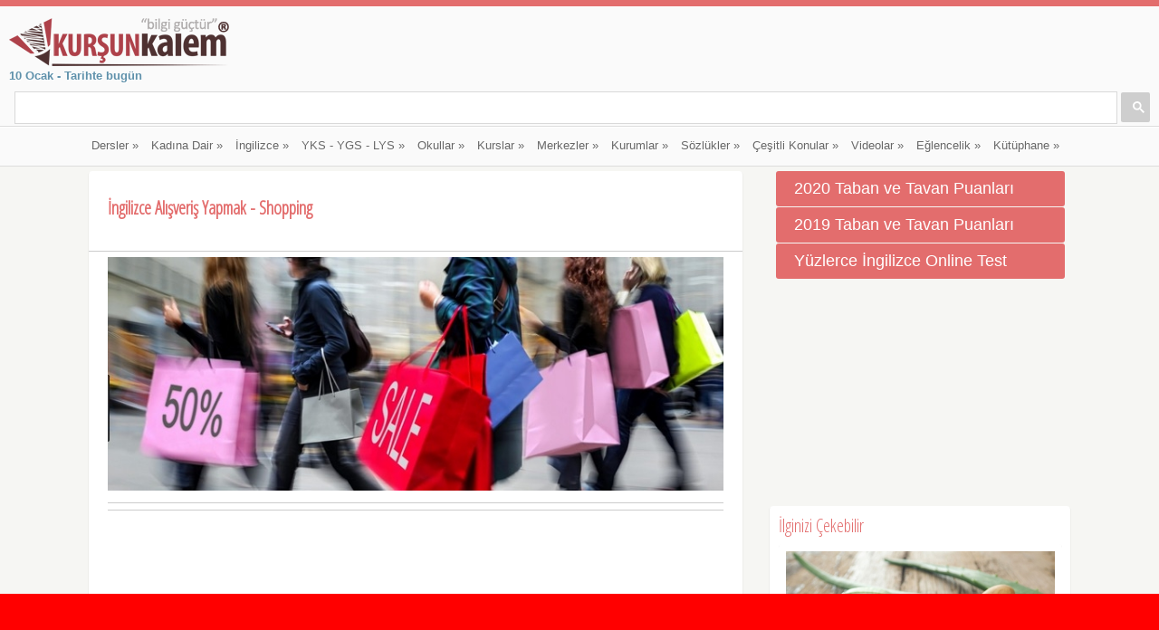

--- FILE ---
content_type: text/html
request_url: http://www.kursunkalem.com/ingilizce-alisveris-yapmak-shopping/
body_size: 11840
content:

<!DOCTYPE html>
<!--[if lt IE 7]> <html dir="ltr" lang="en-US" class="no-js lt-ie9 lt-ie8 lt-ie7" > <![endif]-->
<!--[if IE 7]>    <html dir="ltr" lang="en-US" class="no-js ie7 lt-ie9 lt-ie8"> <![endif]-->
<!--[if IE 8]>    <html dir="ltr" lang="en-US" class="no-js ie8 lt-ie9"> <![endif]-->
<!--[if gt IE 8]><!--> <html dir="ltr" lang="tr-TR" class="no-js"> <!--<![endif]-->
<head>
    <meta charset="utf-8">
	<title>İngilizce Alışveriş Yapmak - Shopping</title>
	<meta name="Description" content="İngilizce Alışveriş Yapmak - Shopping;  Bir hediye almak istiyorum - I want to buy a present. Ama çok fazla pahalı olmayan - But nothing too expensive. B" />
	<meta name="keywords" content="İngilizce, Alışveriş, Yapmak, -, Shopping;, , Bir, hediye, almak, istiyorum, -, I, want, to, buy, a, present., Ama, çok, fazla, pahalı, olmayan, -, But, n" />
	<meta property="og:title" content="İngilizce Alışveriş Yapmak - Shopping"> 
	<meta property="og:description" content="İngilizce, Alışveriş, Yapmak, -, Shopping;, , Bir, hediye, almak, istiyorum, -, I, want, to, buy, a, present., Ama, çok, fazla, pahalı, olmayan, -, But, n">
	<meta property="og:url" content="http://www.kursunkalem.com/ingilizce-alisveris-yapmak-shopping/">
	<link rel="canonical" href="http://www.kursunkalem.com/ingilizce-alisveris-yapmak-shopping/" />
	<meta http-equiv="Content-Type" content="text/html; charset=utf-8" />
	<meta http-equiv="Content-Language" content="TR" />
	<meta http-equiv="Expires" content="-1" />
	<meta name="viewport" content="user-scalable=no, initial-scale=1.0, maximum-scale=1.0 minimal-ui"/>
	<meta name="apple-mobile-web-app-capable" content="yes"/>
	<meta name="apple-mobile-web-app-status-bar-style" content="black">
	<meta name="robots" content="all" />
	<link rel="index" title="Kurşun Kalem - Eğitim, Haber ve Paylaşım Platformu" href="//www.kursunkalem.com" />
	<meta name="google-site-verification" content="IYMK2M-Si_lVoTa0Ud2TP2kgqBOFra0zXBpBwNIqL3M" />
	<meta name="yandex-verification" content="d74f298ed31daff7" />
	<link rel="stylesheet" href="//fonts.googleapis.com/css?family=Open+Sans+Condensed:300&subset=latin,latin-ext" type="text/css" />
	<link rel="stylesheet" href="/UserFiles/PageStyleFiles/style.css" type="text/css" />
	<link rel="stylesheet" href="/UserFiles/PageStyleFiles/colors/red.css" type="text/css" id="color" />  
	<link rel="stylesheet" href="/UserFiles/PageStyleFiles/js/fancybox/source/jquery.fancybox.css" type="text/css" />
	<script src="/UserFiles/PageStyleFiles/js/modernizr.js" type="text/javascript"></script>
	<script src="/UserFiles/PageStyleFiles/js/jquery.min.js" type="text/javascript"></script>
	<script async src="//pagead2.googlesyndication.com/pagead/js/adsbygoogle.js"></script>
	<script>
	  (adsbygoogle = window.adsbygoogle || []).push({
		google_ad_client: "ca-pub-7622734936650108",
		enable_page_level_ads: true
	  });
	</script>
	<script async custom-element="amp-auto-ads"
			src="https://cdn.ampproject.org/v0/amp-auto-ads-0.1.js">
	</script>
	
	<script data-ad-client="ca-pub-7622734936650108" async src="https://pagead2.googlesyndication.com/pagead/js/adsbygoogle.js"></script>
	<link rel="shortcut icon" href="//www.kursunkalem.com/UserFiles/images/favicon.png">
	<!-- include virtual="/reklamlar/duyarli.html" -->
</head>
<body>
<div id="page">

<header id="header">
	
    <div class="pre-head show-on-mobile">
        <div class="wrap group">
        <div class="pre-head-wgt group">
		<a href="/tarihte-bugun/"><strong>10 Ocak - Tarihte bugün</strong></a>
		<br>
            <aside class="widget widget_search1 group">
            <script>
  (function() {
    var cx = '004387522551626416018:x24f2nhhmaq';
    var gcse = document.createElement('script');
    gcse.type = 'text/javascript';
    gcse.async = true;
    gcse.src = 'https://cse.google.com/cse.js?cx=' + cx;
    var s = document.getElementsByTagName('script')[0];
    s.parentNode.insertBefore(gcse, s);
  })();
</script>
<gcse:search></gcse:search>
            </aside>
        </div><!-- .header-wgt -->
        </div>
    </div><!-- .pre-head -->
	
    <div id="site-head">
        <div class="wrap group">
        <hgroup class="logo">
		<a href="/"><img alt="Eğitim Portalı Kursunkalem.com Logo" src="/userfiles/images/Banners/Kursun-Kalem-Logo-2016.png" /></a>
        </hgroup>
		
        <div class="header-wgt group">
		<a href="/tarihte-bugun/"><strong>10 Ocak - Tarihte bugün</strong></a>
		<br>
            <aside class="widget widget_search1 group">
            <script>
  (function() {
    var cx = '004387522551626416018:x24f2nhhmaq';
    var gcse = document.createElement('script');
    gcse.type = 'text/javascript';
    gcse.async = true;
    gcse.src = 'https://cse.google.com/cse.js?cx=' + cx;
    var s = document.getElementsByTagName('script')[0];
    s.parentNode.insertBefore(gcse, s);
  })();
</script>
<gcse:search></gcse:search>
            </aside>
        </div><!-- .header-wgt -->
		
        </div><!-- .wrap < #header -->
    </div><!-- #site-head -->
	<nav>
    <div class="wrap group">
    <ul id="navigation" class="group">

        <li >
		<a href="#">Dersler</a>
		<ul>
<li><a href="/biyoloji-ders-notlari/" title="Biyoloji Ders Notları">Biyoloji Ders Notları</a></li>
<li><a href="/cografya-ders-notlari/" title="Coğrafya Ders Notları">Coğrafya Ders Notları</a></li>
<li><a href="/edebiyat-ders-notlari/" title="Edebiyat Ders Notları">Edebiyat Ders Notları</a></li>
<li><a href="/kimya-ders-notlari/" title="Kimya Ders Notları">Kimya Ders Notları</a></li>
<li><a href="/9-sinif-tarih-notlari/" title="9. Sınıf Tarih Notları">9. Sınıf Tarih Notları</a></li>
<li><a href="/inkilap-tarihi-ders-notlari/" title="İnkılap Tarihi Ders Notları">İnkılap Tarihi Ders Notları</a></li>
<li><a href="/osmanlinin-son-donemi-ders-notlari/" title="Osmanlının Son Dönemi Ders Notları">Osmanlının Son Dönemi Ders Notları</a></li>
<li><a href="/tarih-ders-notlari/" title="Tarih Ders Notları">Tarih Ders Notları</a></li>
<li><a href="/turk-dili-ve-tarihi/" title="Türk Dili ve Tarihi">Türk Dili ve Tarihi</a></li>
<li><a href="/turkce-ders-notlari/" title="Türkçe Ders Notları">Türkçe Ders Notları</a></li>
<li><a href="/fizik-ders-notlari/" title="Fizik Ders Notları">Fizik Ders Notları</a></li>
<li><a href="/din-kulturu-ve-ahlak-bilgisi-ders-notlari/" title="Din Kültürü ve Ahlak Bilgisi Ders Notları">Din Kültürü ve Ahlak Bilgisi Ders Notları</a></li>
<li><a href="/fen-ve-teknoloji-ders-notlari/" title="Fen ve Teknoloji Ders Notları">Fen ve Teknoloji Ders Notları</a></li>
<li><a href="/inkilap-tarihi-ve-ataturkculuk-ders-notlari/" title="İnkılap Tarihi ve Atatürkçülük Ders Notları">İnkılap Tarihi ve Atatürkçülük Ders Notları</a></li>
<li><a href="/islam-mezhepler-tarihi/" title="İslam Mezhepler Tarihi">İslam Mezhepler Tarihi</a></li>
<li><a href="/girisimcilik-ders-notlari/" title="Girişimcilik Ders Notları">Girişimcilik Ders Notları</a></li>
</ul>

		</li>

        <li >
		<a href="#">Kadına Dair</a>
		<ul>
<li><a href="/guzellik-sirlari/" title="Güzellik Sırları">Güzellik Sırları</a></li>
<li><a href="/sofra-sirlari/" title="Sofra Sırları">Sofra Sırları</a></li>
</ul>

		</li>

        <li >
		<a href="#">İngilizce</a>
		<ul>
<li><a href="/ingilizce/" title="İngilizce Testler / Quizler">İngilizce Testler / Quizler</a></li>
<li><a href="/ingilizce-konusma-kaliplari2/" title="İngilizce Konuşma Kalıpları">İngilizce Konuşma Kalıpları</a></li>
<li><a href="/ingilizce-kelimeler/" title="İngilizce Kelimeler">İngilizce Kelimeler</a></li>
<li><a href="/cocuklar-icin-ingilizce/" title="Çocuklar İçin İngilizce">Çocuklar İçin İngilizce</a></li>
<li><a href="/genel-ingilizce-konulari/" title="Genel İngilizce Konuları">Genel İngilizce Konuları</a></li>
<li><a href="/videolu-ingilizce-ogretim-seti/" title="Genel İngilizce Öğretim Seti">Genel İngilizce Öğretim Seti</a></li>
<li><a href="/en-cok-kullanilan-ingilizce-cumle-kaliplari/" title="En Çok Kullanılan İngilizce Kalıplar">En Çok Kullanılan İngilizce Kalıplar</a></li>
<li><a href="/ingilizce-muhasebe-terimleri/" title="İngilizce Muhasebe Terimleri">İngilizce Muhasebe Terimleri</a></li>
<li><a href="/ingilizce-kaliplar/" title="İngilizce Kalıplar">İngilizce Kalıplar</a></li>
</ul>

		</li>

        <li >
		<a href="#">YKS - YGS - LYS</a>
		<ul>
<li><a href="/yks-konu-dagilimi/" title="YKS Konu Dağılımı">YKS Konu Dağılımı</a></li>
<li><a href="/yks-2018-veri-ve-istatistikleri/" title="YKS 2018 Veri ve İstatistikleri">YKS 2018 Veri ve İstatistikleri</a></li>
<li><a href="/2018-taban-puanlari/" title="2018 Taban ve Taban Puanları">2018 Taban ve Taban Puanları</a></li>
<li><a href="/tercih-robotu-yks-tyt/" title="2018 Tercih Robotu">2018 Tercih Robotu</a></li>
<li><a href="/ygs-ve-lys-cikmis-sorular/" title="YGS ve LYS Çıkmış Sorular">YGS ve LYS Çıkmış Sorular</a></li>
<li><a href="/ales-cikmis-sorular/" title="ALES Çıkmış Sorular">ALES Çıkmış Sorular</a></li>
<li><a href="/meslek-rehberi/" title="Meslek Rehberi">Meslek Rehberi</a></li>
</ul>

		</li>

        <li >
		<a href="#">Okullar</a>
		<ul>
<li><a href="/anaokulu-kresler/" title="Anaokulu / Kreşler">Anaokulu / Kreşler</a></li>
<li><a href="/ilkokullar/" title="İlkokullar">İlkokullar</a></li>
<li><a href="/ortaokullar/" title="Ortaokullar">Ortaokullar</a></li>
<li><a href="/liseler/" title="Liseler">Liseler</a></li>
<li><a href="/kolejler/" title="Kolejler">Kolejler</a></li>
</ul>

		</li>

        <li >
		<a href="#">Kurslar</a>
		<ul>
<li><a href="/bale-kurslari/" title="Bale Kursları">Bale Kursları</a></li>
<li><a href="/bilgisayar-kurslari/" title="Bilgisayar Kursları">Bilgisayar Kursları</a></li>
<li><a href="/guzel-sanatlar-kurslari/" title="Güzel Sanatlar Kursları">Güzel Sanatlar Kursları</a></li>
<li><a href="/guzellik-uzmanligi-kurslari/" title="Güzellik Uzmanlığı Kursları">Güzellik Uzmanlığı Kursları</a></li>
<li><a href="/is-makineleri-operatorluk-kurslari/" title="İş Makineleri Operatörlüğü Kursları">İş Makineleri Operatörlüğü Kursları</a></li>
<li><a href="/kariyer-kurslari/" title="Kariyer Kursları">Kariyer Kursları</a></li>
<li><a href="/kisisel-gelisim-kurslari/" title="Kişisel Gelişim Kursları">Kişisel Gelişim Kursları</a></li>
<li><a href="/kpss-kurslari/" title="KPSS Kursları">KPSS Kursları</a></li>
<li><a href="/meslek-edindirme-kurslari/" title="Meslek Edindirme Kursları">Meslek Edindirme Kursları</a></li>
<li><a href="/muzik-kurslari/" title="Müzik Kursları">Müzik Kursları</a></li>
<li><a href="/sanat-egitim-kurslari/" title="Sanat Eğitim Kursları">Sanat Eğitim Kursları</a></li>
<li><a href="/surucu-kurslari/" title="Sürücü Kursları">Sürücü Kursları</a></li>
<li><a href="/tus-kurslari/" title="Tus Kursları">Tus Kursları</a></li>
<li><a href="/yabanci-dil-kurslari/" title="Yabancı Dil Kursları">Yabancı Dil Kursları</a></li>
<li><a href="/diger-kurslar/" title="Diğer Kurslar">Diğer Kurslar</a></li>
</ul>

		</li>

        <li >
		<a href="#">Merkezler</a>
		<ul>
<li><a href="/bilim-ve-sanat-merkezleri/" title="Bilim ve Sanat Merkezleri">Bilim ve Sanat Merkezleri</a></li>
<li><a href="/egitim-uygulama-merkezleri/" title="Eğitim Uygulama Merkezleri">Eğitim Uygulama Merkezleri</a></li>
<li><a href="/egitim-ve-rehabilitasyon-merkezleri/" title="Eğitim ve Rehabilitasyon Merkezleri">Eğitim ve Rehabilitasyon Merkezleri</a></li>
<li><a href="/etut-merkezleri/" title="Etüt Merkezleri">Etüt Merkezleri</a></li>
<li><a href="/halk-egitim-merkezleri/" title="Halk Eğitim Merkezleri">Halk Eğitim Merkezleri</a></li>
<li><a href="/mesleki-egitim-merkezleri/" title="Mesleki Eğitim Merkezleri">Mesleki Eğitim Merkezleri</a></li>
<li><a href="/rehberlik-ve-arastirma-merkezleri/" title="Rehberlik ve Araştırma Merkezleri">Rehberlik ve Araştırma Merkezleri</a></li>
<li><a href="/diger-merkezler/" title="Diğer Merkezler">Diğer Merkezler</a></li>
</ul>

		</li>

        <li >
		<a href="#">Kurumlar</a>
		<ul>
<li><a href="/erkek-ogrenci-yurtlari/" title="Erkek Öğrenci Yurtları">Erkek Öğrenci Yurtları</a></li>
<li><a href="/kiz-ogrenci-yurtlari/" title="Kız Öğrenci Yurtları">Kız Öğrenci Yurtları</a></li>
<li><a href="/universiteler/" title="Üniversiteler">Üniversiteler</a></li>
<li><a href="/teknoparklar/" title="Teknoparklar">Teknoparklar</a></li>
<li><a href="/ogretmenevleri/" title="Öğretmenevleri">Öğretmenevleri</a></li>
<li><a href="/milli-egitim-mudurlukleri/" title="MEB Müdürlükleri">MEB Müdürlükleri</a></li>
<li><a href="/saglik-kuruluslari/" title="Sağlık Kuruluşları">Sağlık Kuruluşları</a></li>
<li><a href="/turkiyede-ki-muze-ve-orenyerleri/" title="Müzeler">Müzeler</a></li>
<li><a href="/milli-parklar/" title="Milli Parklar">Milli Parklar</a></li>
<li><a href="/devlet-kurumlari/" title="Devlet Kurumları">Devlet Kurumları</a></li>
<li><a href="/askerlik-subeleri/" title="Askerlik Şubeleri">Askerlik Şubeleri</a></li>
<li><a href="/ticari-temsilcilikler/" title="Ticari Temsilcilikler">Ticari Temsilcilikler</a></li>
<li><a href="/ilac-firmalari/" title="İlaç Firmaları">İlaç Firmaları</a></li>
<li><a href="/eczaneler/" title="Eczaneler">Eczaneler</a></li>
<li><a href="/ecza-depolari/" title="Ecza Depoları">Ecza Depoları</a></li>
<li><a href="/kan-bagis-merkezleri/" title="Kan Bağış Merkezleri">Kan Bağış Merkezleri</a></li>
<li><a href="/karavan-kamp-yerleri/" title="Karavan Kamp Yerleri">Karavan Kamp Yerleri</a></li>
</ul>

		</li>

        <li >
		<a href="#">Sözlükler</a>
		<ul>
<li><a href="/terimler-sozlugu/" title="Terimler Sözlüğü">Terimler Sözlüğü</a></li>
<li><a href="/hastaliklar-sozlugu/" title="Hastalıklar Sözlüğü">Hastalıklar Sözlüğü</a></li>
<li><a href="/gundelik-hayat-sozlugu/" title="Gündelik Hayat Sözlüğü">Gündelik Hayat Sözlüğü</a></li>
<li><a href="/atasozleri-sozlugu/" title="Atasözleri Sözlüğü (Türkçe)">Atasözleri Sözlüğü (Türkçe)</a></li>
<li><a href="/deyimler-sozlugu/" title="Deyimler Sözlüğü">Deyimler Sözlüğü</a></li>
</ul>

		</li>

        <li >
		<a href="#">Çeşitli Konular</a>
		<ul>
<li><a href="/egitim-haberleri/" title="Haberler">Haberler</a></li>
<li><a href="/meslek-hastaliklari/" title="Meslek Hastalıkları">Meslek Hastalıkları</a></li>
<li><a href="/fiziksel-etkenlere-bagli-hastaliklar/" title="Fiziksel Etkenlere Bağlı Hastalıklar">Fiziksel Etkenlere Bağlı Hastalıklar</a></li>
<li><a href="/cesitli-hastaliklar/" title="Çeşitli Hastalıklar">Çeşitli Hastalıklar</a></li>
</ul>

		</li>

        <li >
		<a href="#">Videolar</a>
		<ul>
<li><a href="/masal-ve-hikaye-videolari/" title="Masal ve Hikayeler">Masal ve Hikayeler</a></li>
<li><a href="/egitim-uzerine-filmler/" title="Eğitim Üzerine Filmler">Eğitim Üzerine Filmler</a></li>
<li><a href="/rehberlik-videolari/" title="Rehberlik Videoları">Rehberlik Videoları</a></li>
<li><a href="/sesli-kitaplar/" title="Sesli Kitaplar">Sesli Kitaplar</a></li>
<li><a href="/basari-oykuleri/" title="Başarı Öyküleri">Başarı Öyküleri</a></li>
<li><a href="/ted-konusmalari-turkce/" title="TED Konuşmaları - Türkçe">TED Konuşmaları - Türkçe</a></li>
<li><a href="/ted-konusmalari-turkce-alt-yazili/" title="TED Konuşmaları - Türkçe Alt Yazılı">TED Konuşmaları - Türkçe Alt Yazılı</a></li>
<li><a href="/hayati-hackleyen-videolar/" title="Hayatı Hackleyen Videolar">Hayatı Hackleyen Videolar</a></li>
<li><a href="/teknolojik-icatlar/" title="Teknolojik İcatlar">Teknolojik İcatlar</a></li>
<li><a href="/deneyler-yaraticilik/" title="Deney - Yaratıcılık - Bilim">Deney - Yaratıcılık - Bilim</a></li>
<li><a href="/fizik-ve-astronomi/" title="Fizik ve Astronomi">Fizik ve Astronomi</a></li>
<li><a href="/ilginc-muhendislik/" title="İlginç Mühendislik">İlginç Mühendislik</a></li>
<li><a href="/tahtadan-sanatsal-urunler/" title="Tahtadan Sanatsal Ürünler">Tahtadan Sanatsal Ürünler</a></li>
<li><a href="/inanmasi-guc-seyler/" title="İnanması Güç Şeyler">İnanması Güç Şeyler</a></li>
<li><a href="/sakalar-esek-sakalari/" title="Şakalar - Eşek Şakaları">Şakalar - Eşek Şakaları</a></li>
</ul>

		</li>

        <li >
		<a href="#">Eğlencelik</a>
		<ul>
<li><a href="/fikralar/" title="Fıkralar">Fıkralar</a></li>
<li><a href="/google-street-view/" title="Google Street View">Google Street View</a></li>
<li><a href="/karikaturler/" title="Karikatürler">Karikatürler</a></li>
<li><a href="/hikaye-ve-masallar/" title="Hikaye ve Masallar">Hikaye ve Masallar</a></li>
<li><a href="/bilmeceler/" title="Bilmeceler">Bilmeceler</a></li>
<li><a href="/resimli-guzel-sozler/" title="Resimli Güzel Sözler">Resimli Güzel Sözler</a></li>
<li><a href="/kapak-sozler/" title="Kapak Sözler">Kapak Sözler</a></li>
</ul>

		</li>

        <li >
		<a href="#">Kütüphane</a>
		<ul>
<li><a href="/cesitli-bilgiler/" title="Çeşitli Bilgiler ">Çeşitli Bilgiler </a></li>
<li><a href="/ne-neden-nicin/" title="Ne, Neden, Niçin">Ne, Neden, Niçin</a></li>
<li><a href="/sifali-bitkiler/" title="Şifalı Bitkiler">Şifalı Bitkiler</a></li>
<li><a href="/kazanim-testleri/" title="Kazanım Testleri (2018-2019)">Kazanım Testleri (2018-2019)</a></li>
<li><a href="/mimar-sinan-in-eserleri/" title="Mimar Sinan’ın Eserleri">Mimar Sinan’ın Eserleri</a></li>
<li><a href="/mustafa-kemal-ataturk/" title="Mustafa Kemal Atatürk">Mustafa Kemal Atatürk</a></li>
<li><a href="/nobel-odulleri/" title="Nobel Ödülleri">Nobel Ödülleri</a></li>
<li><a href="/resim-arsivi/" title="Resim Arşivi">Resim Arşivi</a></li>
<li><a href="/tarihte-bugun/" title="Tarihte Bugün">Tarihte Bugün</a></li>
<li><a href="/egitim-ve-bilim-uzerine-sozler/" title="Eğitim ve Bilim Üzerine Sözler">Eğitim ve Bilim Üzerine Sözler</a></li>
<li><a href="/guzel-sozler/" title="Güzel Sözler">Güzel Sözler</a></li>
<li><a href="/kurtulus-gunleri/" title="Kurtuluş Günleri">Kurtuluş Günleri</a></li>
<li><a href="/turk-edebiyati-eserleri/" title="Türk Edebiyatı Eserleri">Türk Edebiyatı Eserleri</a></li>
<li><a href="/sozlukteki-kisaltmalar-ve-anlamlari/" title="Sözlükteki Kısaltmalar ve Anlamları">Sözlükteki Kısaltmalar ve Anlamları</a></li>
<li><a href="/turist-rehberi-yapmadan-donme/" title="Turist Rehberi, Yapmadan Dönme!">Turist Rehberi, Yapmadan Dönme!</a></li>
<li><a href="/turkiye-deki-barajlar/" title="Türkiye’deki Barajlar">Türkiye’deki Barajlar</a></li>
<li><a href="/mineraller-ve-ozellikleri/" title="Mineraller ve Özellikleri">Mineraller ve Özellikleri</a></li>
<li><a href="/turkiye-nin-yeralti-kaynaklari/" title="Türkiye’nin Yeraltı Kaynakları">Türkiye’nin Yeraltı Kaynakları</a></li>
<li><a href="/turkiye-deki-tren-istansyonlari/" title="Türkiye’deki Tren İstansyonları">Türkiye’deki Tren İstansyonları</a></li>
</ul>

		</li>

    </ul>
    </div><!-- .wrap < nav -->
</nav>



</header>
        <section id="main">
            <div class="wrap group">
                <div class="inner-container group">
					
<!-- include virtual="/reklamlar/esnek.html" -->
<div class="box-hold group">

<article itemscope itemtype="http://schema.org/Article" class="entry box format-standard">
	<div class="entry-intro">
		<h1 itemprop="headline">İngilizce Alışveriş Yapmak - Shopping</h1>
	</div>
	
	<hr size="1" />
	<div class="entry-content group fnt12-5 colored" itemprop="articleBody">
	
	<img itemprop="image" src="/UserFiles/ArticleFiles/ingilizce-alisveris-yapmak-shopping26216954.jpg" alt="İngilizce Alışveriş Yapmak - Shopping" width="100%" />
	<hr size="1" />
	
	<div class="clr"></div>
	
	<span itemprop="articleBody">
	
	</span>
	<hr size = "1" />
	
	<div class="clr"></div>
	<script async src="//pagead2.googlesyndication.com/pagead/js/adsbygoogle.js"></script>
<ins class="adsbygoogle"
     style="display:block"
     data-ad-format="autorelaxed"
     data-ad-client="ca-pub-7622734936650108"
     data-ad-slot="8705733257"></ins>
<script>
     (adsbygoogle = window.adsbygoogle || []).push({});
</script>
	<span itemprop="datePublished" class="dpn">2018-06-26</span>
    <span itemprop="author" class="dpn">Admin</span>
	<span itemprop="publisher" class="dpn">Admin</span>
	<!-- Go to www.addthis.com/dashboard to customize your tools -->
<br /><br />

<a class="tag">Taglar:</a> <a href="/arama/?a=İngilizce" class="tag">İngilizce</a><a href="/arama/?a=Alışveriş" class="tag">Alışveriş</a><a href="/arama/?a=Yapmak" class="tag">Yapmak</a><a href="/arama/?a=Shopping" class="tag">Shopping</a><br /><br />

<div class="clr"></div>
<script type="text/javascript" src="//s7.addthis.com/js/300/addthis_widget.js#pubid=ra-520f3637553dba84"></script>
<div class="addthis_native_toolbox"></div>
	<!-- ilgili icerikler -->
	
	<table id="myTable">
	<thead>
	<tr><th>İngilizce Konuşma Kalıpları - İlginizi çekebilecek başlıklar</th></tr>
	</thead>
	<tbody>
	
	<tr>
	<td>
		<strong><a href="/ingilizce-baglaclar-1-conjunctions-1/" title="İngilizce Bağlaçlar 1 - Conjunctions 1">İngilizce Bağlaçlar 1 - Conjunctions 1</a></strong>
		
		<p>İngilizce Bağlaçlar 1 - Conjunctions 1;  Yağmur durana kadar bekle - Wait until the rain stops. Ben hazır olana kadar bekle - Wait until I’m finished. O geri gelene kadar bekle - Wait until he comes back.</p>
		
	</td>
	</tr>
	
	<tr>
	<td>
		<strong><a href="/ingilizce-baglaclar-2-conjunctions-2/" title="İngilizce Bağlaçlar 2 - Conjunctions 2">İngilizce Bağlaçlar 2 - Conjunctions 2</a></strong>
		
		<p>İngilizce Bağlaçlar 2 - Conjunctions 2;  Kendisi (kadın) ne zamandan beri çalışmıyor - Since when is she no longer working? Evlendiğinden beri mi - Since her marriage?</p>
		
	</td>
	</tr>
	
	<tr>
	<td>
		<strong><a href="/ingilizce-baglaclar-3-conjunctions-3/" title="İngilizce Bağlaçlar 3 - Conjunctions 3">İngilizce Bağlaçlar 3 - Conjunctions 3</a></strong>
		
		<p>İngilizce Bağlaçlar 3 - Conjunctions 3;  Saat çalar çalmaz kalkarım - I get up as soon as the alarm rings. Ders çalışmam gerekir gerekmez yoruluyorum - I become tired as soon as I have to study.</p>
		
	</td>
	</tr>
	
	<tr>
	<td>
		<strong><a href="/ingilizce-aile-family-members/" title="İngilizce Aile - Family Members">İngilizce Aile - Family Members</a></strong>
		
		<p>İngilizce aile - family members konuşma kalıpları; anne, baba, çocuk, büyükanne, büyükbaba, amca, dayı, hala, teyze</p>
		
	</td>
	</tr>
	
	<tr>
	<td>
		<strong><a href="/ingilizce-alisveris-merkezinde-in-the-department-store/" title="İngilizce Alışveriş Merkezinde - In the Department Store">İngilizce Alışveriş Merkezinde - In the Department Store</a></strong>
		
		<p>İngilizce Alışveriş Merkezinde - In the Department Store;  Bir alışveriş merkezine gidelim mi - Shall we go to the department store? Alışveriş yapmam lazım - I have to go shopping. Çok şey satın almak istiyorum - I want to do a lot of shoppi</p>
		
	</td>
	</tr>
	
	<tr>
	<td>
		<strong><a href="/ingilizce-alisveris-yapmak-running-errands/" title="İngilizce Alışveriş Yapmak - Running Errands">İngilizce Alışveriş Yapmak - Running Errands</a></strong>
		
		<p>İngilizce Alışveriş Yapmak - Running Errands;  Kütüphaneye gitmek istiyorum - I want to go to the library. Kitapçıya gitmek istiyorum - I want to go to the bookstore. Gazete satıcısına gitmek istiyorum - I want to go to the newspaper stand</p>
		
	</td>
	</tr>
	
	</tbody>
	</table>
	
	<!-- ilgili icerikler bitti -->
	
	
	<hr size="1" />
	<a href="/ingilizce-konusma-kaliplari2/"><button class="accordion"><center><strong style="color: #ffffff !important">İngilizce Konuşma Kalıpları (Tümünü Liste)</strong></center></button></a>
	
	</div>
	<script async src="https://pagead2.googlesyndication.com/pagead/js/adsbygoogle.js"></script>
<!-- kursumkalemesnek -->
<ins class="adsbygoogle"
     style="display:block"
     data-ad-client="ca-pub-7622734936650108"
     data-ad-slot="7453588475"
     data-ad-format="auto"></ins>
<script>
(adsbygoogle = window.adsbygoogle || []).push({});
</script>
</article>
<hr size="1" />
<div class="box comment-form">
    <div class="box-content">
	<header class="entry-box-header clearfix">
		<h4 class="entry-box-title">Sayfa Yorumları</h4>
	</header><!--end:entry-box-header-->            
	
</div>
</div>

<div class="box comment-form">
        <div class="box-content">
            <h3>Yorum Ekle</h3>
			<form action="" class="yorumForm" method="post" id="commentform">
                <fieldset class="group">
                    <p><input type="text" title="Ad / Soyad" name="ad"></p>

                    <p><input type="text" title="E-mail Adresi" name="email"></p>
                </fieldset>

                <fieldset>
                    <p>
                    <textarea cols="30" rows="4" title="Mesajınız" name="mesaj"></textarea>
					</p>
					<input name="tipi" type="hidden" id="tipi" value="SfYorum" />
					<input name="ksayfa" type="hidden" id="ksayfa" value="/ingilizce-alisveris-yapmak-shopping/" />
					<input name="islemm" type="hidden" id="islemm" value="miniform" />
					<input name="sessID" type="hidden" id="sessID" value="5C5E595A5F575A5C" />
                </fieldset>
				<button type="button" id="sendYrm" class="fr"> Gönder </button>
				<br>
            </form>
			<div id="notificationYrm"></div>
			<br>
			<br>
        </div>
</div>
<hr size="1" />
<script type="text/javascript">
$('#sendYrm').bind('click', function() {
$.ajax({
url: '/formKayit.asp',
type: 'post',
dataType: 'json',
data: $('.yorumForm input[type=\'password\'], .yorumForm input[type=\'text\'], .yorumForm input[type=\'phone\'], .yorumForm input[type=\'email\'], .yorumForm input[type=\'hidden\'], .yorumForm input[type=\'radio\']:checked, .yorumForm input[type=\'checkbox\']:checked, .yorumForm select, .yorumForm textarea'),
beforeSend: function() {
$('.success, .warning').remove();
$('#sendYrm').attr('disabled', true);
$('#notificationYrm').after('<div class="attention">Lütfen bekleyin...</div>');
},
complete: function() {
$('#sendYrm').attr('disabled', false);
$('.attention').remove();
},
success: function(data) {
if (data['error']) {
$('#notificationYrm').after('<div class="warning">' + data['error'] + '</div>');
}

if (data['success']) {
$('#notificationYrm').after('<div class="success">' + data['success'] + '</div>');
$('.yorumForm').hide();
$(window).scrollTop();
}
}
});
});
</script>

</div>
<div class="box-hold-right">
<a href="/2019-2020-taban-puanlari/" title="2019-2020 Taban ve Tavan Puanları"><button class="accordion">2020 Taban ve Tavan Puanları</button></a>
<a href="/2018-taban-puanlari/" title="2018-2019 Taban ve Tavan Puanları"><button class="accordion">2019 Taban ve Tavan Puanları</button></a>
<a href="/ingilizce/" title="Yüzlerce İngilizce Online Test"><button class="accordion">Yüzlerce İngilizce Online Test</button></a>
<script async src="https://pagead2.googlesyndication.com/pagead/js/adsbygoogle.js"></script>
<!-- kursumkalemesnek -->
<ins class="adsbygoogle"
     style="display:block"
     data-ad-client="ca-pub-7622734936650108"
     data-ad-slot="7453588475"
     data-ad-format="auto"></ins>
<script>
(adsbygoogle = window.adsbygoogle || []).push({});
</script><div class="box comment-form">
	<div class="box-content">
<h2>İlginizi Çekebilir</h2>
<div class="clr"></div>
<div id="entry-listing" class="group isotope" style="width:100%; float:right;">

<article class="category-people category-photography category-pretty-girls entry box format-image">
    <div class="entry-content-cnt">
        <div class="entry">
            <a href="/aloe-vera-jeli-maskesi/" class="thumb" title=""><img src="/UserFiles/ArticleFiles/orta/aloe-vera-jeli-maskesi100789142.jpg" class="attachment-ci_listing_thumb" alt="/UserFiles/ArticleFiles/orta/aloe-vera-jeli-maskesi100789142.jpg" title="/UserFiles/ArticleFiles/orta/aloe-vera-jeli-maskesi100789142.jpg"></a>
        </div>
    </div>
	<div class="entry-desc">
		<h2><a href="/aloe-vera-jeli-maskesi/" title="Aloe Vera Jeli Maskesi">Aloe Vera Jeli Maskesi</a></h2>
		<div class="entry-meta group">
			<a data-post-id="215" class="heart-this loved" href="/guzellik-sirlari/" title=""><span class="heart-no"></span></a> <a class="entry-permalink" href="/aloe-vera-jeli-maskesi/" title="Aloe Vera Jeli Maskesi">Aloe Vera Jeli Maskesi</a>
		</div>
	</div>
</article>

<article class="category-people category-photography category-pretty-girls entry box format-image">
    <div class="entry-content-cnt">
        <div class="entry">
            <a href="/osmanli-ekonomisi-uretim-yapisi/" class="thumb" title=""><img src="/UserFiles/ArticleFiles/orta/osmanli-ekonomisi-uretim-yapisi96839043.jpg" class="attachment-ci_listing_thumb" alt="/UserFiles/ArticleFiles/orta/osmanli-ekonomisi-uretim-yapisi96839043.jpg" title="/UserFiles/ArticleFiles/orta/osmanli-ekonomisi-uretim-yapisi96839043.jpg"></a>
        </div>
    </div>
	<div class="entry-desc">
		<h2><a href="/osmanli-ekonomisi-uretim-yapisi/" title="Osmanlı Ekonomisi Üretim Yapısı">Osmanlı Ekonomisi Üretim Yapısı</a></h2>
		<div class="entry-meta group">
			<a data-post-id="215" class="heart-this loved" href="/tarih-ders-notlari/" title=""><span class="heart-no">Tarih</span></a> <a class="entry-permalink" href="/osmanli-ekonomisi-uretim-yapisi/" title="Osmanlı Ekonomisi Üretim Yapısı">Osmanlı Ekonomisi Üretim Yapısı</a>
		</div>
	</div>
</article>

<article class="category-people category-photography category-pretty-girls entry box format-image">
    <div class="entry-content-cnt">
        <div class="entry">
            <a href="/lozan-baris-antlasmasi-24-temmuz-1924/" class="thumb" title=""><img src="/UserFiles/images/Banners/videoicon.png" class="attachment-ci_listing_thumb" alt="/UserFiles/images/Banners/videoicon.png" title="/UserFiles/images/Banners/videoicon.png"></a>
        </div>
    </div>
	<div class="entry-desc">
		<h2><a href="/lozan-baris-antlasmasi-24-temmuz-1924/" title="Lozan Barış Antlaşması (24 Temmuz 1924)">Lozan Barış Antlaşması (24 Temmuz 1924)</a></h2>
		<div class="entry-meta group">
			<a data-post-id="215" class="heart-this loved" href="/inkilap-tarihi-ders-notlari/" title=""><span class="heart-no">Tarih</span></a> <a class="entry-permalink" href="/lozan-baris-antlasmasi-24-temmuz-1924/" title="Lozan Barış Antlaşması (24 Temmuz 1924)">Lozan Barış Antlaşması (24 Temmuz 1924)</a>
		</div>
	</div>
</article>

<article class="category-people category-photography category-pretty-girls entry box format-image">
    <div class="entry-content-cnt">
        <div class="entry">
            <a href="/turklerin-kullandigi-takvimler/" class="thumb" title=""><img src="/UserFiles/images/Banners/videoicon.png" class="attachment-ci_listing_thumb" alt="/UserFiles/images/Banners/videoicon.png" title="/UserFiles/images/Banners/videoicon.png"></a>
        </div>
    </div>
	<div class="entry-desc">
		<h2><a href="/turklerin-kullandigi-takvimler/" title="Türklerin Kullandığı Takvimler">Türklerin Kullandığı Takvimler</a></h2>
		<div class="entry-meta group">
			<a data-post-id="215" class="heart-this loved" href="/9-sinif-tarih-notlari/" title=""><span class="heart-no">Tarih</span></a> <a class="entry-permalink" href="/turklerin-kullandigi-takvimler/" title="Türklerin Kullandığı Takvimler">Türklerin Kullandığı Takvimler</a>
		</div>
	</div>
</article>

</div>
<div class="clr"></div>
</div>
</div>
<!-- include file = "icSayfaSagIcerikler.asp" -->

<!-- include virtual="/reklamlar/icerik.html" -->
<div class="box comment-form">
        <div class="box-content">
            <h3>Mesaj / Bildirim Gönderin</h3>
			<div id="notificationReg"></div>
			<form action="" class="myregister" method="post" id="commentform">
                <fieldset class="group">
                    <p><input type="text" title="Ad / Soyad" name="ad"></p>

                    <p><input type="text" title="E-mail Adresi" name="email"></p>
                </fieldset>

                <fieldset>
                    <p>
                    <textarea cols="30" rows="4" title="Mesajınız" name="mesaj"></textarea>
					</p>
					<input name="ksayfa" type="hidden" id="ksayfa" value="/ingilizce-alisveris-yapmak-shopping/" />
					<input name="islemm" type="hidden" id="islemm" value="miniform" />
					<input name="sessID" type="hidden" id="sessID" value="5C5E595A5F575A5C" />
                </fieldset>
				<select name="tipi" class="fl" style="width:60%;">
				<option value="mesaj">Site Yönetimine Mesaj </option>
				<option value="yorum">İçerik İçin Yorum </option>
				<option value="Hata">İçerik Bilgi Hatası </option>
				<option value="Kurum"> Kurum Bilgileri (Google Map Koordinatlarınızı gönderebilirsiniz)</option>
				</select>
				<button type="button" id="sendbtn" class="fr"> Gönder </button>
				<br><br>
            </form>
			<script async src="https://pagead2.googlesyndication.com/pagead/js/adsbygoogle.js"></script>
<!-- kursumkalemesnek -->
<ins class="adsbygoogle"
     style="display:block"
     data-ad-client="ca-pub-7622734936650108"
     data-ad-slot="7453588475"
     data-ad-format="auto"></ins>
<script>
(adsbygoogle = window.adsbygoogle || []).push({});
</script>
        </div>
</div>

<script type="text/javascript">
$('#sendbtn').bind('click', function() {
$.ajax({
url: '/formKayit.asp',
type: 'post',
dataType: 'json',
data: $('.myregister input[type=\'password\'], .myregister input[type=\'text\'], .myregister input[type=\'phone\'], .myregister input[type=\'email\'], .myregister input[type=\'hidden\'], .myregister input[type=\'radio\']:checked, .myregister input[type=\'checkbox\']:checked, .myregister select, .myregister textarea'),
beforeSend: function() {
$('.success, .warning').remove();
$('#sendbtn').attr('disabled', true);
$('#notificationReg').after('<div class="attention">Lütfen bekleyin...</div>');
},
complete: function() {
$('#sendbtn').attr('disabled', false);
$('.attention').remove();
},
success: function(data) {
if (data['error']) {
$('#notificationReg').after('<div class="warning">' + data['error'] + '</div>');
}

if (data['success']) {
$('#notificationReg').after('<div class="success">' + data['success'] + '</div>');
$('.myregister').hide();
$(window).scrollTop();
}
}
});
});
</script>

</div>
				</div>
            </div>
        </section>
		
        <footer id="footer">
            <div class="wrap group">
                <div class="footer-text">
                    <a href="/ingilizce-alisveris-yapmak-shopping/">KursunKalem.com </a> © 2026
                </div>
            </div>
        </footer>
		
</div>
<div class="footerfix">
<script async src="//pagead2.googlesyndication.com/pagead/js/adsbygoogle.js"></script>
<!-- Sabit460x60 -->
<ins class="adsbygoogle"
     style="display:inline-block;width:468px;height:60px"
     data-ad-client="ca-pub-7622734936650108"
     data-ad-slot="4825140448"></ins>
<script>
(adsbygoogle = window.adsbygoogle || []).push({});
</script>
</div>
<br><br>
<script>
  (function(i,s,o,g,r,a,m){i['GoogleAnalyticsObject']=r;i[r]=i[r]||function(){
  (i[r].q=i[r].q||[]).push(arguments)},i[r].l=1*new Date();a=s.createElement(o),
  m=s.getElementsByTagName(o)[0];a.async=1;a.src=g;m.parentNode.insertBefore(a,m)
  })(window,document,'script','https://www.google-analytics.com/analytics.js','ga');
  ga('create', 'UA-61803441-2', 'auto');
  ga('send', 'pageview');
</script>
<script src="/UserFiles/PageStyleFiles/js/superfish.js" type="text/javascript"></script>
<script src="/UserFiles/PageStyleFiles/js/jquery.isotope.js" type="text/javascript"></script>
<script src="/UserFiles/PageStyleFiles/js/jquery.fitvids.js" type="text/javascript"></script>
<script src="/UserFiles/PageStyleFiles/js/fancybox/source/jquery.fancybox.pack.js" type="text/javascript"></script>
<script src="/UserFiles/PageStyleFiles/js/jquery.flexslider-min.js" type="text/javascript"></script>
<script src="/UserFiles/PageStyleFiles/js/jquery.formLabels1.0.js" type="text/javascript"></script>
<script src="/UserFiles/PageStyleFiles/js/jquery.jplayer.js" type="text/javascript"></script>
<script src="/UserFiles/PageStyleFiles/js/jquery.ias.min.js" type="text/javascript"></script>

<!--[if (gte IE 6)&(lte IE 8)]>
<script type="text/javascript" src="/UserFiles/PageStyleFiles/js/selectivizr-min.js"></script>
<![endif]-->
<script src="/UserFiles/PageStyleFiles/js/scripts.js" type="text/javascript"></script>
<script>
var acc = document.getElementsByClassName("accordion");
var i;
for (i = 0; i < acc.length; i++) {
    acc[i].onclick = function(){
        this.classList.toggle("active");
        this.nextElementSibling.classList.toggle("show");
  }
}
</script>
<script type="text/javascript">
jQuery.ias({
    container   : "#entry-listing",
    item        : ".entry",
    pagination  : ".nav",
    next        : "#nextpage",
    loader  : "/UserFiles/PageStyleFiles/images/ajax-loader.gif",
    onRenderComplete: function(items) {
      var $newElems = jQuery(items).addClass("newItem");

      $newElems.hide().imagesLoaded(function(){
        if( jQuery(".flexslider").length > 0) {
          jQuery(".flexslider").flexslider({
            'controlNav': true,
            'directionNav': true
          });
        }
        jQuery(this).show();
        jQuery('#infscr-loading').fadeOut('normal');
        jQuery("#entry-listing").isotope('appended', $newElems );
        loadAudioPlayer();
      });
    }
    });
</script>
<script type="text/javascript">
	(function() {
		var po = document.createElement('script'); po.type = 'text/javascript'; po.async = true;
		po.src = 'https://apis.google.com/js/plusone.js?onload=onLoadCallback';
		var s = document.getElementsByTagName('script')[0]; s.parentNode.insertBefore(po, s);
	})();
</script>
</body>
</html>

--- FILE ---
content_type: text/html; charset=utf-8
request_url: https://www.google.com/recaptcha/api2/aframe
body_size: 114
content:
<!DOCTYPE HTML><html><head><meta http-equiv="content-type" content="text/html; charset=UTF-8"></head><body><script nonce="bG9EBvE1CEo75Fp-bRHsdA">/** Anti-fraud and anti-abuse applications only. See google.com/recaptcha */ try{var clients={'sodar':'https://pagead2.googlesyndication.com/pagead/sodar?'};window.addEventListener("message",function(a){try{if(a.source===window.parent){var b=JSON.parse(a.data);var c=clients[b['id']];if(c){var d=document.createElement('img');d.src=c+b['params']+'&rc='+(localStorage.getItem("rc::a")?sessionStorage.getItem("rc::b"):"");window.document.body.appendChild(d);sessionStorage.setItem("rc::e",parseInt(sessionStorage.getItem("rc::e")||0)+1);localStorage.setItem("rc::h",'1767996477460');}}}catch(b){}});window.parent.postMessage("_grecaptcha_ready", "*");}catch(b){}</script></body></html>

--- FILE ---
content_type: text/css
request_url: http://www.kursunkalem.com/UserFiles/PageStyleFiles/style.css
body_size: 15295
content:

html, body, div, span, applet, object, iframe, h1, h2, h3, h4, h5, h6, p, blockquote, pre, a, abbr, acronym, address, big, cite, code, del, dfn, em, font, ins, kbd, q, s, samp, small, strike, strong, sub, sup, tt, var, dl, dt, dd, ol, ul, li, fieldset, form, label, legend, caption {
border : 0;
font-family : inherit;
font-size : 100%;
font-style : inherit;
font-weight : inherit;
margin : 0;
outline : 0;
padding : 0;
vertical-align : baseline;
}

table, tbody, tfoot, thead, tr, th, td {
border : 0;
font-family : inherit;
font-size : 100%;
font-style : inherit;
font-weight : inherit;
margin : 0;
outline : 0;
padding : 0;
}

:focus {
outline : 0;
}
body {
background : #fff;
line-height : 1;
}
ol, ul {
list-style : none;
}
table {
border-collapse : separate;
border-spacing : 0;
}
caption, th, td {
font-weight : normal;
text-align : left;
}

/*Google search*/

.gsc-control-cse
{
	padding:0px !important;
	border-width:0px !important;
}

form.gsc-search-box,table.gsc-search-box
{
	margin-bottom:0px !important;
}

.gsc-search-box .gsc-input
{
	padding:2px 4px 2px 6px !important;
	background:none !important;
	text-indent:5px !important;
}

#gsc-iw-id1
{
	border-width: 0px !important;
	height: auto !important;
	box-shadow:none !important;
}

#gs_tti50
{
	padding:0px !important;
}

#gsc-i-id1
{
	height:33px !important;
	padding:0px !important;
	background:none !important;
	text-indent:0px !important;
}

.gsib_b
{
	display:none;
}

button.gsc-search-button
{
        display:block;
        width:13px !important;
        height:13px !important;
        border-width:0px !important;
        margin:0 !important;
        padding: 10px 6px 10px 13px !important;
        outline:none;
        cursor:pointer;
        box-shadow:none !important;
        box-sizing: content-box !important;
}

.gsc-branding
{
	display:none !important;
}

.gsc-control-cse,#gsc-iw-id1
{
	background-color:transparent !important;
}

/*Google search*/
.tright {text-align:right;}
.red {color: #ff0033; font-size:14px;}
.half {float: left; width:46%; margin:3px;}
.half3 {float: left; width:33.3%;}
.leftt {float: left !important; margin-right: 10px; margin-bottom: 10px;}

blockquote:before, blockquote:after, q:before, q:after {
content : "";
}
a img {
border : 0;
}
article, aside, details, figcaption, figure, footer, header, hgroup, menu, nav, section {
display : block;
}

.blue {color: #ae414a; }
.rvideo {
	max-width:96%;
}

a.tag {
	background : #eee;
	float : left;
	margin-right : 5px;
	margin-bottom : 5px;
	border-radius : 4px;
	box-shadow : 0 1px 1px rgba(0, 0, 0, 0.31);
	padding: 3px 6px;
}

.imgw  {width:45%;
	display:inline-block;
	vertical-align:top;
}

.imgw img {
  width:100%;
  vertical-align:top;
}

.yorum {border: solid 1px #eee; padding:5px; margin-bottom: 10px;}
.group:after {
content : " ";
display : block;
height : 0;
clear : both;
visibility : hidden;
}
small {
font-size : 0.8em;
}
h1 {
font-size : 32px;
}
h2 {
font-size : 20px;
}
h3 {
font-size : 18px;
}
h4 {
font-size : 16px;
}
h5 {
font-size : 14px;
}
h6 {
font-size : 12px;
}
h1, h2, h3, h4, h5, h6 {
font-weight : normal;
margin-bottom : 0.4em;
font-family : 'Open Sans Condensed';
}
.navul {margin: auto 20px !important;}
a.navli {padding: 0 10px; font-size:14px;}
.entry-content h2 {
font-size : 18px;
}
.dpn {
display : none;
}

hr {
background-color : #ccc;
border : 0;
height : 1px;
}
p {
margin-bottom : 1.03em;
}
ul, ol {
margin : 0 0 1.625em 2.5em;
}
ul {
list-style : square;
}
ol {
list-style-type : decimal;
}
ol ol {
list-style : upper-alpha;
}
ol ol ol {
list-style : lower-roman;
}
ol ol ol ol {
list-style : lower-alpha;
}
ul ul, ol ol, ul ol, ol ul {
margin-bottom : 0;
}
dl {
margin : 0 1.625em;
}
dt {
font-weight : bold;
}
dd {
margin-bottom : 1.625em;
}
strong {
font-weight : bold;
}
cite, em, i {
font-style : italic;
}
blockquote {
font-family : Georgia, "Bitstream Charter", serif;
font-style : italic;
font-weight : normal;
margin : 0;
}
blockquote em, blockquote i, blockquote cite {
font-style : normal;
}
blockquote cite {
color : #666;
font : 12px "Helvetica Neue", Helvetica, Arial, sans-serif;
font-weight : 300;
letter-spacing : 0.05em;
}
pre {
font : 13px "Courier 10 Pitch", Courier, monospace;
line-height : 1.5;
margin-bottom : 1.625em;
overflow : auto;
padding : 0.75em 1.625em;
}
code, kbd {
font : 13px Monaco, Consolas, "Andale Mono", "DejaVu Sans Mono", monospace;
}
abbr, acronym, dfn {
cursor : help;
}
address {
display : block;
margin : 0 0 1.625em;
}
ins {
text-decoration : none;
}
sup, sub {
height : 0;
line-height : 1;
position : relative;
vertical-align : baseline;
}
sup {
bottom : 1ex;
}
sub {
top : 0.5ex;
}
.tarihLinkMobile {width:49% !important; float:left; margin-top:20px;}
.dataTables_filter {margin:6px 0;}
.alignleft {
display : inline;
float : left;
margin-right : 1.125em;
margin-top : 4px;
margin-bottom : 1.125em;
}
.alignright {
display : inline;
float : right;
margin-left : 1.625em;
}
.aligncenter {
clear : both;
display : block;
margin-left : auto;
margin-right : auto;
}
embed, iframe, object {
max-width : 100%;
}
p:last-child {
margin-bottom : 0;
}
a {
transition : all 0.2s linear;
}
html {
height : 100%;
}
body {
font-family : Arial, sans-serif;
font-size : 13px;
font-weight : normal;
line-height : 1.2;
color : #737373;
height : 100%;
}
#page {
min-height : 100%;
position : relative;
}
p {
line-height : 1.35;
margin-bottom : 1.03em;
}
.wrap {
max-width : 1635px;
margin : 0 auto;
padding : 0 10px;
}
#header {
background : #fafafa;
text-shadow : 1px 1px 0 #fff;
}
#header a {
text-shadow : 1px 1px 0 #FFFFFF;
}
#site-head {
padding : 10px 0 0 0;
border-bottom : 1px solid #dddddd;
border-top : 1px solid #FFFFFF;
}
.logo {
float : left;
}
.logo h1 {
margin-bottom : 5px;
}
.logo.textual h1 {
margin-bottom : 0.7em;
}
.header-wgt {
float : right;
}
#header .widget h3 {
display : none;
}
#header .widget {
float : left;
margin-top : 8px;
margin-bottom : 0;
}
#header .widget_ci_social_widget {
margin-right : 40px;
}
.pre-head {
padding : 3px 0 10px;
border-top : 1px solid #FFFFFF;
border-bottom : 1px solid #dddddd;
}
nav {
padding : 12px 0 0;
border-top : 1px solid #FFFFFF;
border-bottom : 1px solid #dddddd;
}
#navigation {
text-align : center;
list-style : none;
margin : 0;
padding : 0;
}
#navigation a {
color : #676767;
font-size : 12.5px;
display : block;
text-align : left;
}
#navigation > li {
display : inline-block;
margin-right : 10px;
position : relative;
}
#navigation > li a {
padding-bottom : 14px;
}
#navigation > li a:hover, #navigation .current-menu-item > a, #navigation .current_page_item > a, #navigation li.sfHover > a {
color : #000;
}
#navigation > li > ul {
position : absolute;
z-index : 1500;
left : -14px;
display : block;
margin : 0;
padding : 0;
list-style : none;
background : #FAFAFA;
border-radius : 0 0 3px 3px;
box-shadow : 0 1px 1px rgba(0, 0, 0, 0.2);
top : -999em;
}
#navigation > li > ul li {
display : block;
}
#navigation > li > ul li a {
white-space : nowrap;
padding : 7px 40px 7px 15px;
font-size : 12.5px;
}
#navigation > li:hover > ul {
top : auto;
}
nav select {
display : none;
}
#navigation ul ul {
list-style : none;
margin : 0;
padding : 0;
background : #fff;
text-align : left;
border-top : 1px solid #f3f3f3;
border-bottom : 1px solid #f3f3f3;
}
#navigation ul ul li a {
font-size : 0.9em;
}
.box h3, .entry h3 {
font-size : 1.638461538461538em;
letter-spacing : -0.03em;
}
#main {
padding : 5px 0 80px;
}
#box-container {
margin : 0 auto;
max-width : 100%;
}
#entry-listing {
margin-left : -16px;
}
.box {
background : #fff;
float : left;
width : 260px;
margin-left : 15px;
margin-bottom : 15px;
border-radius : 4px;
box-shadow : 0 1px 1px rgba(0, 0, 0, 0.31);
}
.box .entry-content-cnt {
padding : 8px;
border-bottom : 1px solid #e6e6e6;
}
.box .entry-desc {
padding : 8px 12px 10px;
background : #f7f7f7;
border-top : 1px solid #fff;
border-radius : 0 0 4px 4px;
}
.entry-content > a {
/*display : block;
line-height : 0;
*/
}

.btn {
  display: inline-block;
  padding: 6px 12px;
  margin-bottom: 0;
  font-size: 14px;
  font-weight: normal;
  line-height: 1.42857143;
  text-align: center;
  white-space: nowrap;
  vertical-align: middle;
  -ms-touch-action: manipulation;
      touch-action: manipulation;
  cursor: pointer;
  -webkit-user-select: none;
     -moz-user-select: none;
      -ms-user-select: none;
          user-select: none;
  background-image: none;
  border: 1px solid transparent;
  border-radius: 4px;
}
.btn:focus,
.btn:active:focus,
.btn.active:focus,
.btn.focus,
.btn:active.focus,
.btn.active.focus {
  outline: 5px auto -webkit-focus-ring-color;
  outline-offset: -2px;
}
.btn:hover,
.btn:focus,
.btn.focus {
  color: #333;
  text-decoration: none;
}
.btn:active,
.btn.active {
  background-image: none;
  outline: 0;
  -webkit-box-shadow: inset 0 3px 5px rgba(0, 0, 0, .125);
          box-shadow: inset 0 3px 5px rgba(0, 0, 0, .125);
}
.btn.disabled,
.btn[disabled],
fieldset[disabled] .btn {
  cursor: not-allowed;
  filter: alpha(opacity=65);
  -webkit-box-shadow: none;
          box-shadow: none;
  opacity: .65;
}
a.btn.disabled,
fieldset[disabled] a.btn {
  pointer-events: none;
}

.caret {
  display: inline-block;
  width: 0;
  height: 0;
  margin-left: 2px;
  vertical-align: middle;
  border-top: 4px dashed;
  border-top: 4px solid \9;
  border-right: 4px solid transparent;
  border-left: 4px solid transparent;
}
.dropup,
.dropdown {
  position: relative;
}
.dropdown-toggle:focus {
  outline: 0;
}
.dropdown-menu {
  position: absolute;
  top: 100%;
  left: 0;
  z-index: 1000;
  display: none;
  float: left;
  min-width: 160px;
  padding: 5px 0;
  margin: 2px 0 0;
  font-size: 14px;
  text-align: left;
  list-style: none;
  background-color: #fff;
  -webkit-background-clip: padding-box;
          background-clip: padding-box;
  border: 1px solid #ccc;
  border: 1px solid rgba(0, 0, 0, .15);
  border-radius: 4px;
  -webkit-box-shadow: 0 6px 12px rgba(0, 0, 0, .175);
          box-shadow: 0 6px 12px rgba(0, 0, 0, .175);
}
.dropdown-menu.pull-right {
  right: 0;
  left: auto;
}
.dropdown-menu .divider {
  height: 1px;
  margin: 9px 0;
  overflow: hidden;
  background-color: #e5e5e5;
}
.dropdown-menu > li > a {
  display: block;
  padding: 3px 20px;
  clear: both;
  font-weight: normal;
  line-height: 1.42857143;
  color: #333;
  white-space: nowrap;
}
.dropdown-menu > li > a:hover,
.dropdown-menu > li > a:focus {
  color: #262626;
  text-decoration: none;
  background-color: #f5f5f5;
}
.dropdown-menu > .active > a,
.dropdown-menu > .active > a:hover,
.dropdown-menu > .active > a:focus {
  color: #fff;
  text-decoration: none;
  background-color: #337ab7;
  outline: 0;
}
.dropdown-menu > .disabled > a,
.dropdown-menu > .disabled > a:hover,
.dropdown-menu > .disabled > a:focus {
  color: #777;
}
.dropdown-menu > .disabled > a:hover,
.dropdown-menu > .disabled > a:focus {
  text-decoration: none;
  cursor: not-allowed;
  background-color: transparent;
  background-image: none;
  filter: progid:DXImageTransform.Microsoft.gradient(enabled = false);
}
.open > .dropdown-menu {
  display: block;
}
.open > a {
  outline: 0;
}
.dropdown-menu-right {
  right: 0;
  left: auto;
}
.dropdown-menu-left {
  right: auto;
  left: 0;
}

.btn-info {
  color: #fff;
  background-color: #5bc0de;
  border-color: #46b8da;
}
.btn-info:focus,
.btn-info.focus {
  color: #fff;
  background-color: #31b0d5;
  border-color: #1b6d85;
}
.btn-info:hover {
  color: #fff;
  background-color: #31b0d5;
  border-color: #269abc;
}
.btn-info:active,
.btn-info.active,
.open > .dropdown-toggle.btn-info {
  color: #fff;
  background-color: #31b0d5;
  border-color: #269abc;
}
.btn-info:active:hover,
.btn-info.active:hover,
.open > .dropdown-toggle.btn-info:hover,
.btn-info:active:focus,
.btn-info.active:focus,
.open > .dropdown-toggle.btn-info:focus,
.btn-info:active.focus,
.btn-info.active.focus,
.open > .dropdown-toggle.btn-info.focus {
  color: #fff;
  background-color: #269abc;
  border-color: #1b6d85;
}
.btn-info:active,
.btn-info.active,
.open > .dropdown-toggle.btn-info {
  background-image: none;
}
.btn-info.disabled:hover,
.btn-info[disabled]:hover,
fieldset[disabled] .btn-info:hover,
.btn-info.disabled:focus,
.btn-info[disabled]:focus,
fieldset[disabled] .btn-info:focus,
.btn-info.disabled.focus,
.btn-info[disabled].focus,
fieldset[disabled] .btn-info.focus {
  background-color: #5bc0de;
  border-color: #46b8da;
}
.btn-info .badge {
  color: #5bc0de;
  background-color: #fff;
}

.dropup,
.dropdown {
  position: relative;
}
.dropdown-toggle:focus {
  outline: 0;
}

.panel-heading > .dropdown .dropdown-toggle {
  color: inherit;
}

.btn > .caret,
  .dropup > .btn > .caret {
    border-top-color: #fff !important;
  }
  .label {
    border: 1px solid #fff;
  }

#myInput0, #myInput1, #myInput2, #myInput3, #myInput4 {
    background-image: url('/userfiles/images/Banners/myseacrh.png'); /* Add a search icon to input */
    background-position: 10px 12px; /* Position the search icon */
    background-repeat: no-repeat; /* Do not repeat the icon image */
    width: 76%; /* Full-width */
    font-size: 16px; /* Increase font-size */
    padding: 12px 20px 12px 40px; /* Add some padding */
    border: 1px solid #ddd; /* Add a grey border */
    margin-bottom: 12px; /* Add some space below the input */
}

#mmyInput, #mmyInput1, #mmyInput2, #mmyInput3, #mmyInput4, #mmyInput5, #mmyInput0 {
    background-image: url('/userfiles/images/Banners/myseacrh.png'); /* Add a search icon to input */
    background-position: 10px 12px; /* Position the search icon */
    background-repeat: no-repeat; /* Do not repeat the icon image */
    width: 100%; /* Full-width */
    font-size: 16px; /* Increase font-size */
    padding: 12px 20px 12px 40px; /* Add some padding */
    border: 1px solid #ddd; /* Add a grey border */
    margin-bottom: 12px; /* Add some space below the input */
}

#entry-listing .entry h1 {
font-size : 1.538461538461538em;
margin-bottom : 12px;
}
.entry img {
max-width : 100%;
transition : all 0.2s linear;
}
.entry img:hover {
opacity : 0.60000002384185791015625;
}
.comments-no, .heart-this, .entry-permalink {
transition : none 0.2s 0s linear;
}
.comments-no {
color : #a3a3a3;
font-size : 12px;
padding-left : 16px;
background : url("images/sprites.png") 0 2px no-repeat scroll transparent;
}
.comments-no:hover {
color : #555;
background-position : -1px -22px;
}
.heart-this, .heart-this:visited {
background : url("images/sprites.png") 0 -187px no-repeat scroll transparent;
color : #a3a3a3;
font-size : 12px;
padding-left : 17px;
margin-left : 5px;
}
.single-heart-this .heart-this {
background : none;
padding : 0;
margin : 0;
}
.heart-this:hover {
background-position : 0 -216px;
color : #555;
}
.heart-this.loved, .heart-this.loved:hover {
background-position : 0 -216px;
color : #a3a3a3;
}
.entry-permalink {
text-indent : -999em;
float : right;
background : url('images/sprites.png') 0 -49px no-repeat;
width : 16px;
height : 16px;
cursor : pointer;
margin-top : 1px;
}
.entry-permalink:hover {
background-position : -1px -84px;
}
.entry p {
line-height : 1.5;
}
.inner-container {
width : 1085px;
margin : 0 auto;
}
.inner-container .box-hold {
margin-right : 2.76497695852535%;
width : 66.61751152073733%;
float : left;
}

.inner-container .box-hold-right {
margin-right : 2.76497695852535%;
width : 30.61751152073733%;
float : left;
}

.inner-container .box-hold:last-of-type {
margin-right : 0;
}

.inner-container .box-hold-right:last-of-type {
margin-right : 0;
}

.box-hold .box {
width : 100%;
float : none;
margin : 0 0 20px 0;
}

.box-hold-right .box {
width : 100%;
float : none;
margin : 0 0 20px 0;
}

.entry-image {
margin : 0.5% 0 3%;
padding : 0;
line-height : 0;
}
.entry-image img {
min-width : 100%;
}
.box-hold .entry-content {
border-bottom : 1px solid #E6E6E6;
padding : 0 3% 3% 3%;
}

.box-hold-right .entry-content {
border-bottom : 1px solid #E6E6E6;
padding : 0 3% 3% 3%;
}

.box-hold .entry-intro {
padding : 4% 3% 3.2%;
position : relative;
}

.box-hold-right .entry-intro {
padding : 4% 3% 3.2%;
position : relative;
}

.entry-intro h1 {
font-size : 20px;
margin-bottom : 5px;
max-width : 88%;
font-weight : bold;
}
.entry-intro .entry-meta {
font-size : 0.8461538461538462em;
display : block;
}
.social-share {
background : none 0 0 repeat scroll #F7F7F7;
border-radius : 0 0 4px 4px;
border-top : 1px solid #FFFFFF;
padding : 3%;
text-align : center;
}
.box-content {
padding : 3%;
}
.nav {
display : none;
}
#intro.box {
width : 250px;
padding : 5px;
}
#intro .entry-content-cnt {
border-bottom : none;
}
.single-heart-this, .single-heart-this:visited, .single-heart-this:focus {
color : #a3a3a3;
position : absolute;
right : 26px;
top : 28px;
}
.heart-icon {
background : url("images/sprites.png") 0 -256px no-repeat scroll transparent;
width : 22px;
height : 19px;
display : block;
margin-bottom : 3px;
}
.heart-no {
font-size : 12px;
display : block;
text-align : center;
}

article h2, article h3 {
	font-weight:bold;
	color: #350e11;
}

article h2 {
	
}

article h3 {
	
}

#entry-listing .heart-no {
display : inline;
text-align : left;
}
.single-heart-this:hover .heart-icon, .single-heart-this .heart-this.loved .heart-icon {
background-position : 0 -290px;
}
.single-heart-this:hover {
color : #555;
}
.single-heart-this:active .heart-icon {
transform : scale(1.1,1.1);
}
#entry-listing .format-standard .entry-content {
padding : 12px 8px;
background : #f9f9f9;
}
#entry-listing .format-standard .entry-content a {
color : #767676;
}
#entry-listing .format-standard .entry-content a:hover {
color : #9a9a9a;
}
.page blockquote, .format-standard blockquote {
padding-left : 4%;
line-height : 1.4;
color : #9a9a9a;
font-size : 1.24em;
margin-bottom : 1em;
}
.page blockquote cite, .format-standard blockquote cite {
font-size : 0.6em;
display : block;
margin-top : 5px;
}
#entry-listing .format-quote .entry-content {
padding : 12px 8px;
background : #f9f9f9;
}
.format-quote blockquote {
font-family : Georgia;
font-size : 1.363em;
color : #9e9e9e;
margin : 0;
padding : 6px;
font-style : italic;
font-weight : normal;
line-height : 1.2;
letter-spacing : -0.02em;
background : url("images/bquote.png") top right no-repeat;
}
.format-quote .entry-content a {
color : #bbb;
}
.format-quote .entry-content a:hover {
color : #acbbc3;
}
.entry blockquote p {
margin-bottom : 0.1em;
line-height : 1.3;
}
.format-quote cite {
font-family : "Yanone Kaffeesatz", "Helvetica Neue", Helvetica, Arial, sans-serif;
color : #b4bcc0;
font-size : 1em;
display : block;
margin-top : 7px;
}
.quote-content {
padding : 3%;
background-color : #F9F9F9;
margin : 1% 0 3%;
}
.entry.format-gallery img:hover {
opacity : 1;
}
#entry-listing .format-gallery .flex-control-nav {
display : none;
}
#entry-listing .format-gallery .flexslider {
margin : 0;
}
#entry-listing .format-video .entry-content {
height : 0;
overflow : hidden;
position : relative;
padding-bottom : 56%;
}
#entry-listing .format-video .entry-content iframe, #entry-listing .format-video .entry-content object, #entry-listing .format-video .entry-content embed {
position : absolute;
top : 0;
left : 0;
width : 100%;
height : 100%;
}
.gallery {
margin : 0 auto 18px;
}
.gallery .gallery-item {
float : left;
margin-top : 0;
text-align : center;
width : 33%;
}
.gallery-columns-2 .gallery-item {
width : 50%;
}
.gallery-columns-4 .gallery-item {
width : 25%;
}
.gallery img {
box-shadow : 0 0 1px #999;
border : white solid 1px;
padding : 8px;
background : #f2f2f2;
}
.gallery img:hover {
background : white;
}
.gallery-columns-2 .attachment-medium {
max-width : 92%;
height : auto;
}
.gallery-columns-4 .attachment-thumbnail {
max-width : 84%;
height : auto;
}
.gallery .gallery-caption {
color : #888;
font-size : 12px;
margin : 0 0 12px;
}
.gallery dl, .gallery dt {
margin : 0;
margin-bottom : 10px;
}
.gallery br + br {
display : none;
}
select, input[type="text"], input[type="password"], textarea, .gform_wrapper input[type="text"], .gform_wrapper textarea {
background : #f8f8f8;
border-top : 1px solid #dfdfdf;
border-left : 1px solid #dfdfdf;
border-right : none;
border-bottom : none;
padding : 7px 6px 8px;
font : inherit;
color : #737373;
font-size : 12px;
transition : all 0.2s linear;
}
input[type="text"]:focus, input[type="password"]:focus, textarea:focus {
box-shadow : 1px 1px 2px 0 rgba(0, 0, 0, 0.05) inset;
}
form p, form fieldset {
position : relative;
}
.fLabel {
top : 15px !important ;
left : 9px !important ;
line-height : 0 !important ;
}
.searchform .fLabel {
left : 12px !important ;
}
.gform_wrapper input[type="text"], .gform_wrapper textarea {
padding : 7px 6px 8px !important ;
}
.gform_wrapper .gfield {
margin-bottom : 10px;
}

.box-hold table { 
  width: 100%; 
  border-collapse: collapse; 
}
/* Zebra striping */
.box-hold tr:nth-of-type(odd) { 
  background: #eee; 
}
.box-hold th { 
  background: #e36d6d; 
  color: white; 
  font-weight: bold; 
}
.box-hold td, th { 
  padding: 6px; 
  border: 1px solid #ccc; 
  text-align: left; 
}

.inner-container.full .box-hold, .inner-container.half .box-hold {
width : 100%;
}
.inner-container.half {
max-width : 670px;
}
.no-comments-yet {
font-size : 0.85em;
}
#commentform fieldset.group > p {
float : left;
width : 48.5%;
}
#commentform fieldset.group > p:first-child {
margin-right : 3%;
}
#commentform input[type="text"] {
display : block;
width : 95%;
}
#commentform fieldset p {
width : 100%;
}
#commentform fieldset textarea {
width : 97.5%;
}
#commentform button[type="submit"], #commentform button[type="button"], .gform_wrapper input[type="submit"], #contactform button[type="submit"] {
color : #fff;
float : right;
font : inherit;
margin-top : 12px;
padding : 3px 24px 5px;
text-shadow : 0 -1px 0 rgba(0, 0, 0, 0.31);
font-size : 12px;
cursor : pointer;
text-transform : uppercase;
border-radius : 2px;
background-clip : padding-box;
box-shadow : 0 0 0 rgba(255, 255, 255, 0.27) inset;
}
#commentform button[type="submit"]:active, .gform_wrapper input[type="submit"]:active, #contactform input[type="submit"]:active {
position : relative;
top : 1px;
box-shadow : 1px 1px 2px 0 rgba(0, 0, 0, 0.15) inset;
}
#tablerow {
list-style : none;
margin : 0;
padding : 0;
width : 100%;
}
#tablerow li {
margin : 0;
padding : 5px 0;
border-bottom : 1px solid #ededed;
width : 100%;
clear : both;
}
#tablerow li:last-child {
border-bottom : none;
}
#tablerow ul, #tablerow ul ul, #tablerow ul ul ul, #tablerow ul ul ul {
margin : 0;
list-style : none;
}

#tablerow li {
line-height:18px;
}

#comment-list {
list-style : none;
margin : 0;
padding : 0;
width : 100%;
margin-top : -15px;
}
#comment-list li {
margin : 0;
padding : 10px 0;
border-bottom : 1px solid #ededed;
width : 100%;
}
#comment-list li:first-child {
padding-top : 20px;
}
#comment-list li:last-child {
border-bottom : none;
}
#comment-list ul, #comment-list ul ul, #comment-list ul ul ul, #comment-list ul ul ul {
margin : 0;
list-style : none;
}
.comment-meta {
font-size : 11px;
display : block;
margin-bottom : 10px;
}
.avatar {
float : left;
width : 65px;
height : 65px;
margin : 0 2% 0 0;
}
.lefttd {
float : left;
width : 65px;
height : 24px;
}
.comment-copy {
float : right;
width : 76%;
font-size : 12px;
color : #8a8a8a;
}
#comment-copy p:last-of-type {
margin-bottom : 0;
}
a.load-more-comments {
display : block;
text-align : center;
color : #8a8a8a;
margin : 13px 0 0;
font-size : 12px;
}
.comments-pagination {
font-size : 0.9em;
margin : 9px 0 0;
text-align : center;
}
#footer {
background : #fafafa;
text-shadow : 1px 1px 0 #fff;
font-size : 12px;
text-align : center;
border-top : 1px solid #dddddd;
position : absolute;
height : 50px;
bottom : 0;
width : 100%;
}
#footer .wrap {
padding : 20px 0;
}
#footer a {
text-shadow : 1px 1px 0 #FFFFFF;
}
.widget {
font-size : 0.9em;
line-height : 1.3;
margin-bottom : 25px;
}
.widget:last-of-type {
margin-bottom : 0;
}
.widget-title {
font-size : 1.8em !important ;
margin-bottom : 0.4em;
}
.widget ul {
margin : 0;
}
.widget ul ul {
margin-left : 1.5em;
}
.widget ul li {
font-size : 12px;
list-style : none;
padding : 1px 0 6px;
border-bottom : 1px dotted #f3f3f3;
margin : 2px 0;
}
.widget_about img {
width : 112px;
height : 105px;
margin-bottom : 1.125em;
}
.searchform {
position : relative;
line-height : 0;
padding : 0;
margin : 0;
box-sizing : content-box;
height : 0;
margin-top : -3px;
}
.searchform div {
line-height : 0;
margin : 0;
padding : 0;
display : inline;
}
.searchform .s {
margin : 0;
float : left;
font : inherit;
font-size : 12px;
border : #f0f0f0 solid 1px;
border-top : 1px solid #dcdcdc;
border-left : 1px solid #dcdcdc;
border-right : none;
padding : 7px 10px 11px;
box-shadow : 0 1px #FFFFFF, 0 1px rgba(34, 25, 25, 0.05) inset;
line-height : 1;
width : 200px;
display : block;
transition : all 0.2s linear;
}
.dataTables_filter input{
border : #f0f0f0 solid 1px;
border-top : 1px solid #dcdcdc;
border-left : 1px solid #dcdcdc;
border-right : 1px solid #dcdcdc;
border-bottom : 1px solid #dcdcdc;
padding : 5px;
font-size:13px;
}

.searchform .s:focus {
box-shadow : 1px 1px 3px 0 rgba(0, 0, 0, 0.12) inset;
}
.searchform .searchsubmit {
float : left;
display : block;
top : 0;
right : 0;
cursor : pointer;
border-radius : 0;
border : #dcdcdc solid 1px;
border-top : 1px solid #dcdcdc;
border-left : 1px solid #dcdcdc;
padding : 8px 8px 6px;
background-color : #f3f3f3;
line-height : 0;
box-sizing : content-box;
box-shadow : 1px 1px 0 0 #FFFFFF inset;
transition : all 0s 0s linear;
}
.searchform .searchsubmit img {
line-height : 1;
}
.searchform .searchsubmit:active {
box-shadow : 1px 1px 3px 0 rgba(0, 0, 0, 0.12) inset;
}
section.ephemera ol, .widget_twentyeleven_ephemera ol {
list-style : square;
margin : 5px 0 0;
}
.widget_twentyeleven_ephemera .widget-entry-title {
padding : 0;
}
.widget_twentyeleven_ephemera .comments-link a, .widget_twentyeleven_ephemera .comments-link > span {
display : block;
font-weight : bold;
}
.widget_image img {
height : auto;
max-width : 100%;
}
.flickr_badge_image {
float : left;
margin-right : 19px;
margin-bottom : 19px;
padding : 5px;
border : #ccc solid 1px;
}
.flickr_badge_image:nth-child(3n 1) {
margin-right : 0;
}
.flickr_badge_image img {
display : block;
}
.widget_calendar #wp-calendar {
width : 95%;
text-align : center;
}
.widget_calendar #wp-calendar caption, .widget_calendar #wp-calendar td, .widget_calendar #wp-calendar th {
text-align : center;
}
.widget_calendar #wp-calendar caption {
font-size : 11px;
padding : 5px 0 3px;
text-transform : uppercase;
}
.widget_calendar #wp-calendar th {
font-weight : bold;
}
a.icn {
width : 24px;
height : 24px;
background-image : url(images/social-icons.png);
background-repeat : no-repeat;
float : left;
margin-right : 5px;
text-indent : -999em;
cursor : pointer;
transition : all 0s 0s linear;
}
.icn:focus, .icn:active {
outline : none;
}
.icn.twitter {
background-position : -31px -1px;
}
.icn.twitter:hover {
background-position : -31px -31px;
}
.icn.facebook {
background-position : 0 -1px;
}
.icn.facebook:hover {
background-position : 0 -31px;
}
.icn.flickr {
background-position : -62px -1px;
}
.icn.flickr:hover {
background-position : -62px -31px;
}
.icn.picasa {
background-position : -94px 0;
}
.icn.picasa:hover {
background-position : -94px -30px;
}
.icn.lnkdin {
background-position : -125px 0;
}
.icn.lnkdin:hover {
background-position : -125px -30px;
}
.icn.gplus {
background-position : -156px -1px;
}
.icn.gplus:hover {
background-position : -156px -31px;
}
.icn.rss {
background-position : -187px -1px;
}
.icn.rss:hover {
background-position : -187px -31px;
}
.icn.youtube {
background-position : -218px -1px;
}
.icn.youtube:hover {
background-position : -218px -31px;
}
.icn.wordpress {
background-position : -250px -1px;
}
.icn.wordpress:hover {
background-position : -250px -31px;
}
.icn.dribbble {
background-position : -282px -1px;
}
.icn.dribbble:hover {
background-position : -282px -31px;
}
.icn.pinterest {
background-position : -313px -1px;
}
.icn.pinterest:hover {
background-position : -313px -31px;
}
.icn.stumble {
background-position : -345px -1px;
}
.icn.stumble:hover {
background-position : -345px -30px;
}
.icn.digg {
background-position : -380px -1px;
}
.icn.digg:hover {
background-position : -380px -30px;
}
#header .pre-head .widget_search {
float : right;
}
#header .pre-head .widget_ci_social_widget {
float : left;
}



#infscr-loading {
position : fixed;
bottom : 5%;
text-align : center;
background : #fff;
border-radius : 5px;
box-shadow : 1px 1px 0 rgba(0, 0, 0, 0.05);
padding : 20px;
z-index : 2000;
font-size : 0.9em;
width : 120px;
left : 50%;
margin-left : -70px;
}
.ci_load_more {
display : none;
}
.twitter-time {
display : block;
margin : 5px 0;
font-size : 0.9em;
}
#overlay {
display : none;
position : fixed;
top : 0;
z-index : 2000;
padding : 40px 0;
background : #f7f7f7;
width : 100%;
width : 100%;
}
#overlay .widget {
float : left;
width : 32%;
margin-right : 15px;
}
.expand {
width : 100%;
display : block;
height : 5px;
background : #ccc;
text-indent : -999em;
bottom : -44px;
position : relative;
}
.jp-jplayer {
width : 0 !important ;
height : 0 !important ;
}
.jp-audio ul {
list-style : none;
}
.audio-wrap {
margin : 15px 0;
width : 100%;
border-bottom : 1px solid #FFF;
border-left : 1px solid #f0f0f0;
border-radius : 4px;
border-right : 1px solid #fff;
border-top : 1px solid #f0f0f0;
margin-left : -1px;
}
.single-format-audio .audio-wrap {
background : #F7F7F7;
}
.single-format-audio .jp-progress {
width : 60%;
}
.jp-audio {
height : 50px;
width : 100%;
}
.jp-controls li a {
height : 36px;
left : 1px;
text-indent : -999em;
top : 1px;
width : 36px;
}
.jp-progress {
height : 11px;
left : 50px;
top : -10px;
width : 143px;
position : relative;
}
.jp-seek-bar, .jp-play-bar, .jp-volume-bar-value {
height : 6px;
}
.jp-current-time {
font-size : 10px;
left : auto;
top : -12px;
text-shadow : 1px 1px 0 rgba(255, 255, 255, 0.6);
right : 9px;
}
.jp-volume-bar {
height : 11px;
right : 21px;
top : 17px;
width : 89px;
}
.jp-volume-bar-knob {
height : 18px;
position : absolute;
right : -15px;
top : -5px;
width : 18px;
}
.jp-audio, .jp-volume-bar-value, .dulce-audio-thumb {
position : relative;
}
.jp-controls li a, .jp-progress, .jp-current-time, .jp-volume-bar {
position : absolute;
transition : all 0s 0s linear;
}
.jp-seek-bar, .jp-volume-bar, .jp-volume-bar-knob {
cursor : pointer;
}
.jp-seek-bar {
height : 7px;
margin-top : 2px;
background : #F2F2F2;
border-bottom : 1px solid rgba(255, 255, 255, 0.9);
border-radius : 20px;
border-right : 1px solid #fff;
box-shadow : 1px 1px 0 0 rgba(0, 0, 0, 0.1) inset;
width : 100% !important ;
}
.jp-play-bar {
background : none 0 0 repeat scroll #888;
border-radius : 20px;
}
.jp-play {
z-index : 2;
background : url("images/play.png") no-repeat;
width : 48px;
height : 48px;
}
.jp-pause {
background : url("images/play.png") 0 -77px no-repeat scroll transparent;
display : none;
z-index : 1;
}
.jp-play:active {
background-position : 0 -38px;
}
.jp-pause:active {
background-position : 0 -117px;
}
.jp-type-single {
position : relative;
}
.jp-playlist {
left : 71px;
position : absolute;
top : -2px;
width : 60%;
}
a.jp-playlist-current {
display : block;
font-size : 1.5em;
font-weight : bold;
}
.jp-artist {
font-size : 0.6em;
display : block;
font-weight : normal;
margin-top : -3px;
}
.jp-interface {
position : relative;
top : 30px;
}
.jp-controls {
position : absolute;
top : -24px;
left : 5px;
margin : 0;
}
.social-button {
float : left;
margin-right : 10px;
}
.alt .inner-container {
margin : 0;
}
#contactform input[type="text"], #contactform textarea {
width : 97%;
}
#contactform p {
margin-bottom : 15px;
}
.isotope, .isotope .isotope-item {
transition-duration : 0.8s;
}
.isotope {
transition-property : height, width;
}
.isotope .isotope-item {
transition-property : transform, opacity;
}
.isotope.no-transition, .isotope.no-transition .isotope-item, .isotope .isotope-item.no-transition {
transition-duration : 0s;
}
.flex-container a:active, .flexslider a:active, .flex-container a:focus, .flexslider a:focus {
outline : none;
}
.slides, .flex-control-nav, .flex-direction-nav {
margin : 0;
padding : 0;
list-style : none;
}
.flexslider {
margin : 0 0 30px;
border : none;
display : block;
margin-bottom : 7px;
position : relative;
vertical-align : top;
}
.flexslider .slides > li {
display : none;
}
.flexslider .slides img {
height : auto !important ;
}
.flex-pauseplay span {
text-transform : capitalize;
}
.slides:after {
content : " ";
display : block;
clear : both;
visibility : hidden;
line-height : 0;
height : 0;
}
html[xmlns] .slides {
display : block;
}
* html .slides {
height : 1%;
}
.no-js .slides > li:first-child {
display : block;
}
.flexslider {
margin : 0 0 30px;
background : #fff;
border : none;
position : relative;
display : block;
margin-bottom : 7px;
vertical-align : top;
}
.flex-viewport {
max-height : 2000px;
transition : all 1s ease;
}
.loading .flex-viewport {
max-height : 300px;
}
.flexslider .slides {
display : block;
margin : 0;
padding-bottom : 30px;
vertical-align : top;
}
.carousel li {
margin-right : 5px;
}
.flex-direction-nav a {
width : 20%;
height : 100%;
margin : -20px 0 0;
display : block;
position : absolute;
top : 20px;
cursor : pointer;
text-indent : -9999px;
opacity : 0;
}
.flex-direction-nav .flex-next {
background : url("images/arr-nxt.png") right center no-repeat scroll transparent;
right : -36px;
}
.flex-direction-nav .flex-prev {
background : url("images/arr-prv.png") left center no-repeat scroll transparent;
left : -36px;
}
.flexslider:hover .flex-next {
opacity : 0.800000011920928955078125;
right : 0;
}
.flexslider:hover .flex-prev {
opacity : 0.800000011920928955078125;
left : 0;
}
.flexslider:hover .flex-next:hover, .flexslider:hover .flex-prev:hover {
opacity : 1;
}
.flex-direction-nav .disabled {
opacity : 0.300000011920928955078125 !important ;
cursor : default;
}
.flex-control-nav {
width : 100%;
bottom : -37px;
text-align : center;
margin-bottom : 10px;
}
.flex-control-paging li a {
background : url('images/sprites.png') -2px -118px no-repeat;
width : 13px;
height : 13px;
cursor : pointer;
text-indent : -999em;
display : inline-block;
}
.flex-control-paging li a.flex-active {
cursor : default;
background-position : -2px -154px;
}
.flex-control-thumbs {
margin : 5px 0 0;
position : static;
overflow : hidden;
}
.flex-control-thumbs li {
width : 25%;
float : left;
margin : 0;
}
.flex-control-thumbs img {
width : 100%;
display : block;
opacity : 0.699999988079071044921875;
cursor : pointer;
}
.flex-control-thumbs img:hover {
opacity : 1;
}
.flex-control-thumbs .active {
opacity : 1;
cursor : default;
}

select.border, input.border {
background : #f4f4f4;
border : 1px solid #ccc;
font-size:15px;
}

.button7{
display:inline-block;
padding:0.7em 1.7em;
margin:0 0.3em 0.3em 0;
border-radius:0.2em;
box-sizing: border-box;
font-size:15px;
color:#FFFFFF;
background-color:#e36d6d;
text-align:center;
position:relative;
border : 1px solid #ccc;
cursor:pointer;}

.wrp {
	white-space: nowrap;
	line-height:25px;
}
.lg-input {
	-ms-transform:scale(1.5);
	-moz-transform:scale(1.5);
	-webkit-transform:scale(1.5);
	-o-transform:scale(1.5);
}

.gsc-input input {width: 500px !important;}

@media screen and (max-width:860px) {
.gsc-input input {width: 400px !important;}
.flex-direction-nav .flex-prev {
opacity : 1;
left : 0;
background : url("images/arr-prv.png") left center no-repeat scroll transparent;
}
.flex-direction-nav .flex-next {
opacity : 1;
right : 0;
background : url("images/arr-nxt.png") right center no-repeat scroll transparent;
}
}
#entry-listing .slides {
padding-bottom : 0;
}
.ias_loader {
display : none;
}
.show-on-mobile {
display : none;
}

@media only screen and (max-width:1140px) {
.inner-container {
width : 100%;
margin : 0 auto;
}
}
@media only screen and (max-width:1050px) {
.imgw  {width:45%;}
.comment-copy {
width : 70%;
}
}
@media only screen and (max-width:870px) {

.show-on-mobile {
display : block;
}
.logo {
float : none;
width : 100%;
text-align : center;
}
.header-wgt {
display : none;
}
.avatar {
/*display : none;*/
}
.comment-copy {
width : 100%;
float : none;
}
}

@media only screen and (max-width:680px) {
.gsc-input input {width: 270px !important;}
#navigation {
display : none;
}
nav {
padding : 10px 0;
}
nav select {
display : block;
line-height : 0;
width : 96%;
margin : 0 auto;
padding : 3px 4px;
font : inherit;
}
nav select option {
padding : 3px 0;
}
.inner-container .box-hold {
float : none;
width : 100%;
}
.inner-container .box-hold-right {
float : none;
width : 100%;
}
.avatar {
display : block;
}

.tableres thead {
    border: none;
    clip: rect(0 0 0 0);
    height: 1px;
    margin: -1px;
    overflow: hidden;
    padding: 0;
    position: absolute;
    width: 1px;
  }
  
.tableres tr {
    border-bottom: 3px solid #ddd;
    display: block;
  }
  
.tableres td {
    border-bottom: 1px solid #ddd;
    display: block;
    text-align: right;
  }
  
.tableres td::before {
    content: attr(data-label) !important;
    float: left !important;
    font-weight: bold !important;
    color: #333 !important;
  }
  
.tableres td:last-child {
    border-bottom: 0;
  }



}
@media only screen and (max-width:640px) {
#exercise .exerciseButton {padding: 6px; font-size:15px; margin-bottom:3px;}
.wm100 {width: 100% !important; font-size: 18px;}
.wm100 button  {width: 100% !important; font-size: 24px; margin-bottom: 10px;}
.mobiletop {width:46% !important; float:right; margin-top: -15px; text-align: right; margin-bottom: 3px;}
.leftt {float: left; margin-bottom: 10px; width: 46%;}
.logo{width: 50%; float:left;}
.logo img{width: 100%;}
.gsc-search-box .gsc-input {
	border: 1px solid #ccc;
}
.gsc-search-box .gsc-input {
	padding:0px 4px 0px 6px !important;
	background:none !important;
	text-indent:5px !important;
}
.half {float: none; width:100%; margin:0;}
.half3 {width:48%;}

.gsc-results-wrapper-overlay {left: 15px !important; left: 15px !important; padding-left: 10px !important; padding-right: 10px !important; width:86% !important;}
.gs-title, a.gs-title {text-align: left !important;}
.gsc-results-close-btn {height: 15px !important; width: 14px !important;}
#exercise img {width: 17px !important; }
}
@media only screen and (max-width:580px) {
.gsc-search-box .gsc-input {
	border: 1px solid #ccc;
}
.gsc-search-box .gsc-input {
	padding:0px 4px 0px 6px !important;
	background:none !important;
	text-indent:5px !important;
}
.half {float: none; width:100%; margin:0;}
.half3 {width:48%;}
h1 {font-size: 21px !important;}
.entry-intro {font-size: 16px;}
.navul {margin: auto 6px !important;}
a.navli {font-size:16px;}
.mobiletop {width:46% !important; float:right; margin-top: -15px; text-align: right; margin-bottom: 3px;}
.leftt {float: left; margin-bottom: 10px; width: 46%;}
.logo{width: 50%; float:left;}
.logo img{width: 100%;}
a.bugunmobile {font-size: 20px; margin-bottom: 15px;}
.searchform {margin-top: 4px;}
.searchform .s {padding: 7px 10px 4px !important;}

#site-head {margin-bottom:10px;}

#intro img {
height : auto;
}
#entry-listing {
margin : 0;
}
.box, #intro.box {
width : 100%;
margin : 0 0 25px 0;
padding : 0;
}
.entry img {
min-width : 100%;
}
#exercise img {max-width: 17px !important; }
.mobileline {border-bottom: solid 1px #999; margin: 10px 0;}
}
@media only screen and (max-width:480px) {
.imgw  {width:95%;}
.pre-head .widget_ci_social_widget {
display : none;
}
.pre-head .widget_search {
float : none;
display : block;
margin : 0 auto;
text-align : center;
width : 100%;
}
.widget_search .searchsubmit {
position : absolute;
right : 0;
}
.widget_search .s {
width : 96%;
padding : 7px 2% 8px;
font-size:17px;
}
.entry-intro h1, .entry-intro .entry-meta {
text-align : center;
width : 100%;
max-width : 100%;
}
.avatar {
/*display : none;*/
}
fieldset {
margin-bottom : 20px;
}
#commentform fieldset.group > p {
float : none;
width : 100%;
}
#commentform fieldset.group > p:first-child {
margin-right : 0;
}
#commentform input[type="text"], #commentform fieldset textarea {
width : 96%;
}
}
@media only screen and (max-width:320px) {
.imgw  {width:90%;}
#commentform input[type="text"], #commentform fieldset textarea {
width : 95%;
}
}
.lt-ie9 .box {
border : #e7e7e7 solid 1px;
border-bottom : 2px solid #e7e7e7;
margin-left : 13px;
}
.lt-ie8 .group {
min-height : 1px;
}
.lt-ie8 #navigation > li {
float : left;
z-index : 5000;
}
.ie8 .format-gallery .slides img {
height : 300px !important ;
}
#styler {
z-index : 10000;
width : 200px;
position : fixed;
top : 160px;
left : -205px;
background : #fff;
margin : 0;
padding : 0;
list-style : none;
border : #fff solid 5px;
border-bottom-width : 0;
border-left-width : 0;
}
#styler li {
width : 200px;
}
#styler li a {
display : block;
padding : 15px;
color : #fff;
font-weight : bold;
border-bottom : 5px solid #fff;
text-decoration : none;
text-shadow : 0 1px 0 rgba(0, 0, 0, 0.5);
}
#color-default {
background : #c4d9e4;
}
#color-red {
background : #e36d6d;
}
#color-green {
background : #b6dbb6;
}
#color-pink {
background : #fce1e1;
}
#color-purple {
background : #e9b9e5;
}
#color-mustard {
background : #dcd2b0;
}
#styler li#style-toggle {
position : absolute;
top : -5px;
right : -58px;
width : 58px;
height : 58px;
background : #fff;
}
#styler li#style-toggle a {
display : block;
width : 58px;
height : 58px;
text-indent : -999em;
background : url(demo/color.png) 14px 12px no-repeat;
padding : 0;
border-bottom : 0;
}
.fnt11 {
font-size : 11px !important ;
}
.fnt12 {
font-size : 12px !important ;
}
.fnt12-5 {
font-size : 14px !important ;
}
.fnt13 {
font-size : 13px !important ;
}
.fnt14 {
font-size : 14px !important ;
}
.fnt15 {
font-size : 15px !important ;
}
.fntt16 {
font-size : 16px;
}
.fnt16 {
font-size : 16px !important ;
}
.fnt17 {
font-size : 17px !important ;
}
.fnt20 {
font-size : 20px !important ;
}
.fr {
float : right !important ;
}
.tc {
text-align : center;
}
.h1 span {
display : none;
}
.responsive {overflow-x:auto;}
.success {
padding : 6px 6px 6px 6px;
color : #555555;
border-radius : 5px 5px 5px 5px;
}
.warning, .attention, .information {
padding : 6px 6px 6px 33px;
color : #555555;
border-radius : 5px 5px 5px 5px;
}
.success {
background : #EAF7D9;
width : 93.3%;
border : #BBDF8D solid 1px;
border-radius : 5px 5px 5px 5px;
}
.success a {
color : #e00;
font-weight : bold;
}
.warning {
width : 90%;
display : block;
clear : both;
margin : 5px 0;
float : left;
background : url(/UserFiles/PageStyleFiles/images/warning.png) 10px center no-repeat #FFD1D1;
border : #F8ACAC solid 1px;
border-radius : 5px 5px 5px 5px;
}
.attention {
background : url(/UserFiles/PageStyleFiles/images/attention.png) 10px center no-repeat #FFF5CC;
border : #F2DD8C solid 1px;
border-radius : 5px 5px 5px 5px;
}
.success .close, .warning .close, .attention .close, .information .close {
float : right;
padding-top : 4px;
padding-right : 4px;
cursor : pointer;
}
.error {
display : block;
color : #FF0000;
}
.mtop0 {
margin-top : 0;
}
.mbot0 {
margin-bottom : 0;
}
.mtop35 {
margin-top : 35px;
}
.b {
font-weight : bold;
}
.clr {
clear : both;
}
.iceriktablo table tr td {
padding : 3px 6px;
}
.success1 {
color : #333333;
}
.imgBorder {
padding : 5px;
background-color : white;
box-shadow : 0 1px 3px rgba(34, 25, 25, 0.4);
}
.fl {
float : left;
}
.mrg5 {
margin : 5px;
}
.mrgbtm10 {
margin-bottom : 10px;
}
.clr {
clear : both;
}
.u {text-decoration:underline;}

.table {
width : 100%;
margin-bottom : 18px;
}
.table thead th:first-child {
border-radius : 3px 0 0 3px;
}
.table thead th:last-child {
border-radius : 0 3px 3px 0;
}
.table td {
padding : 8px 0 9px 20px;
}
.table th {
color : #ffffff;
background : #e36d6d;
padding : 9px 0 9px 20px;
}
.table td {
border-top : 1px solid #f2f2f2;
border-top : 1px solid rgba(0, 0, 0, 0.1);
background : #ffffff;
}
.table tr:hover td {
background-color : #eeeeee;
}
.table td:hover {
background : #eeeeee;
}
.table td.selected {
background : #999999;
color : #ffffff;
}
.table td.selected a {
color : #ffffff;
}
.table td.selected:hover {
background : #eeeeee;
}
.table td.selected:hover a {
color : #000000;
}
.table1 {
width : 100%;
margin-bottom : 18px;
background-color : #e49416;
}
.table1 thead th:first-child {
border-radius : 3px 0 0 3px;
}
.table1 thead th:last-child {
border-radius : 0 3px 3px 0;
}
.table1 td {
padding : 8px 0 9px 20px;
}
.table1 th {
color : #ffffff;
padding : 9px 0 9px 20px;
}
.table1 td {
border-top : 1px solid #f2f2f2;
border-top : 1px solid rgba(0, 0, 0, 0.1);
background : #ffffff;
}
.table1 tr:hover td {
background-color : #eeeeee;
}
.table1 td:hover {
background : #eeeeee;
}
.table1 td.selected {
background : #999999;
color : #ffffff;
}
.table1 td.selected a {
color : #ffffff;
}
.table1 td.selected:hover {
background : #eeeeee;
}
.table1 td.selected:hover a {
color : #000000;
}
.table0 {
width : 100%;
margin-bottom : 18px;
background-color : #999;
}
.table0 thead th:first-child {
border-radius : 3px 0 0 3px;
}
.table0 thead th:last-child {
border-radius : 0 3px 3px 0;
}
.table0 td {
padding : 8px 0 9px 20px;
}
.table0 th {
color : #ffffff;
padding : 9px 0 9px 20px;
}
.table0 td {
border-top : 1px solid #f2f2f2;
border-top : 1px solid rgba(0, 0, 0, 0.1);
background : #ffffff;
}
.table0 tr:hover td {
background-color : #eeeeee;
}
.table0 td:hover {
background : #eeeeee;
}
.table0 td.selected {
background : #999999;
color : #ffffff;
}
.table0 td.selected a {
color : #ffffff;
}
.table0 td.selected:hover {
background : #eeeeee;
}
.table0 td.selected:hover a {
color : #000000;
}
/*
.colored strong {
color : #e36d6d;
}

article .colored strong {
color : #000000;
}
*/

button.accordion {
    color : #ffffff;
	background : #e36d6d;
	padding : 9px 0 9px 20px;
    cursor: pointer;
    width: 96%;
    border: none;
    text-align: left;
    outline: none;
    font-size: 18px;
    transition: 0.4s;
	margin:0 auto 1px 2%;
	border-bottom-right-radius: 3px;
	border-bottom-left-radius: 3px;
	border-top-right-radius: 3px;
	border-top-left-radius: 3px;
}

button.accordion.active, button.accordion:hover {
    background-color: #4e3131; 
}

div.panel {

    display: none;
    background-color: white;
}

div.panel.show {
    display: block;
}

.panel ul li {
border-top : 1px solid #f2f2f2;
border-top : 1px solid rgba(0, 0, 0, 0.1);
background : #ffffff;
padding : 8px 0;
list-style:none;
}
.panel li:hover {
background-color : #eeeeee;
}
.panel li:hover {
background : #eeeeee;
}

.entry-intro h2 {
border : 0;
font-family : inherit;
font-size : 102%;
font-style : inherit;
font-weight : inherit;
margin : 0;
outline : 0;
padding : 0;
vertical-align : baseline;
color : #666;
}



.month {
    width: 100%;
    background: #e36d6d;
	text-align:center;
	padding:3px 0;
}

/* Month list */
.month ul {
    margin: 0;
    padding: 0;
}

.month ul li {
    color: white;
    font-size: 20px;
	list-style:none;
}

/* Previous button inside month header */
.month .prev {
    float: left;
    padding-top: 10px;
}

/* Next button */
.month .next {
    float: right;
    padding-top: 10px;
}

/* Weekdays (Mon-Sun) */
.weekdays {
    margin: 0;
    padding: 10px 0;
    background-color:#ddd;
}

.weekdays li {
    display: inline-block;
    width: 13.6%;
    color: #666;
    text-align: center;
}

/* Days (1-31) */
.days {
    padding: 10px;
    margin: 0;
}

.days li {
    list-style-type: none;
    display: inline-block;
    width: 30px;
	height:24px;
    text-align: center;
    margin-bottom: 5px;
    font-size:14px;
    color:#777;
	background: #eee;
	padding-top:6px;
}

/* Highlight the "current" day */
.days li .active {
    padding: 5px;
    background: #1abc9c;
    color: white !important
}

.genellist h4, .genellist h5 {
	margin: 5px 0;
}


ul#grid {
  list-style: none;
  margin: 20px auto 0;
  }

#grid li {
  float: left;
  margin: 0 5px 10px 5px;
  } 

.portfolio {
  margin-left: auto;
  margin-right: auto;
  /*these two properties will be inherited by .portfolio h4 and .portfolio p */
  font-family: 'GraublauWeb', arial, serif; 
  text-align: center;
  }
  
.portfolio h4 {
  clear: both;
  font-size: 35px;
  font-weight: normal;
  color: #58595b;
  }
  
.portfolio p {
  font-size: 15px;
  color: #58595b;
  }

#grid li a:hover img {
  opacity:0.3;  filter:alpha(opacity=30);
  }

#grid li img {
  background-color: white;
  padding: 7px; margin: 0;
  border: 1px dotted #58595b;
  width: 83px;
  height: 98px;
  }

#grid li:first-child img {

}
  
#grid li a {
  display: block;
  }
  
/*
 tabs
*/
.tabs main {
  min-width: 320px;
  max-width: 800px;
  padding: 50px;
  margin: 0 auto;
  background: #fff;
}

.tabs section {
  display: none;
  padding: 20px 0 0;
  border-top: 1px solid #ddd;
}

.tabs input {
  display: none;
}

.tabs label {
  display: inline-block;
  margin: 0 0 -1px;
  padding: 10px 15px;
  font-weight: 600;
  text-align: center;
  color: #bbb;
  border: 1px solid transparent;
}

.tabs label:before {
  font-family: fontawesome;
  font-weight: normal;
  margin-right: 10px;
}

.tabs label:hover {
  color: #888;
  cursor: pointer;
}

.tabs input:checked + label {
  color: #555;
  border: 1px solid #ddd;
  border-top: 2px solid orange;
  border-bottom: 1px solid #fff;
}

.tabs #tab1:checked ~ #content1,
.tabs #tab2:checked ~ #content2,
.tabs #tab3:checked ~ #content3,
.tabs #tab4:checked ~ #content4 {
  display: block;
}

ul.dropdown-menu li {
	 border-bottom: 1px solid #ddd;
	 padding: 4px; }

@media screen and (max-width: 600px) {
ul.dropdown-menu li {
	font-size:18px; padding: 5px; 
	 border-bottom: 1px solid #ccc;}
  .tabs label {
    padding: 7px 12px;
    font-size: 16px;
  }
}
/*
 tabs end
*/

.footerfix {
  position: fixed;
  left: 0;
  bottom: 0;
  width: 100%;
  height:64px;
  background-color: red;
  color: white;
  text-align: center;
}

.footerfix90 {
  position: fixed;
  left: 0;
  bottom: 0;
  width: 100%;
  height:94px;
  background-color: red;
  color: white;
  text-align: center;
}

.colored h3 {
margin-top:15px;}

.entry-content {
line-height: 1.5em}

--- FILE ---
content_type: text/css
request_url: http://www.kursunkalem.com/UserFiles/PageStyleFiles/colors/red.css
body_size: 603
content:
/*
============================================================================
red #e36d6d
============================================================================
*/

body {
  background: #f6f6f3;
}

#header {
  border-top: 7px solid #e36d6d;
}

.page blockquote, .format-standard blockquote {
  border-left: 3px solid #e36d6d;
  font-size: 1.24em;
  color: #9a9a9a;
}

.format-standard.entry blockquote p {
  line-height: 1.3em;
  font-family: Lato;
}

h1, h2, h3, h4, h5, h6 {
  color: #e36d6d;
  font-weight: normal;
}

/* Text links */
a {
  text-decoration:none;
  color: #5f91ab;
}

a:focus,a:active,a:hover {
  text-decoration: none;
  color: #d54747;
}

p a:hover {
  text-decoration: underline;
}

/* Nav */
#navigation > li > ul {
  border-top: 4px solid #d54747;
}

#navigation > li > ul li a:hover {
  background: #fbeeee;
}

#footer {
  border-bottom: 7px solid #e36d6d;
}


#commentform button[type=submit],#commentform button[type=button],
.gform_wrapper input[type=submit],
#contactform button[type=submit] {
  border: 1px solid #aa5555; /* inner stroke */
  background-color: #e36d6d; /* layer fill content */
}

--- FILE ---
content_type: application/x-javascript
request_url: http://www.kursunkalem.com/UserFiles/PageStyleFiles/js/jquery.formLabels1.0.js
body_size: 1540
content:
!function(a){var b,c,d;a.fn.tagName=function(){return this.get(0).tagName},b=a.fn.formLabels=function(e){c=a.extend({excludeElts:"",refreshOnResize:!1,safemode:!1,labelParent:"form",semantic:!0},e);var f=0;d=a("textarea, input[type='email'], input[type='text'], input[type='password']").not(c.excludeElts).filter(":visible[title]"),d.length&&!c.safemode&&(d.each(function(){var e,g,h,i,b=a(this),d="";if(""==this.value&&""!=this.title){"form"==c.labelParent?(h=b.closest("form"),i="<label/>"):(h=a(c.labelParent),i="<span/>"),"static"==h.css("position")&&h.css({position:"relative"});var k,l,m,j=this.title,n={top:parseFloat(b.css("padding-top"))+1,left:parseFloat(b.css("padding-left"))<2?2:parseFloat(b.css("padding-left"))+1};"TEXTAREA"==b.tagName()?(k="left top",m="left top",l=n.left+" "+n.top):(k="left center",m="left center",l=n.left+" 0"),a.browser.mozilla&&(e=b.css("background-color"),g=b.css("background-image"),"none"==g&&(d=""!=e?e:"#fff"));var o=a(i,{css:{"font-family":b.css("font-family"),"font-size":b.css("font-size"),"font-style":b.css("font-style"),"font-weight":b.css("font-weight"),"text-shadow":a.support.opacity?b.css("text-shadow"):"","line-height":b.css("line-height"),"background-color":d,position:"absolute",top:0,left:0,color:b.css("color"),"-moz-user-select":"none","-webkit-user-select":"none",cursor:"text","z-index":"999"},id:"spanLabel"+f,for:""==b.attr("id")?"":b.attr("id"),class:"fLabel",html:j,click:function(){return b.trigger("focus"),!1}});c.semantic&&"form"==c.labelParent?b.before(o):o.appendTo(h),o.position({my:m,at:k,of:b,offset:l,collision:"none"}),b.data({spanID:"#spanLabel"+f,my:m,at:k,offset:l})}f++}),d.bind("focus blur change cut paste input keyup",function(b){var c=a(a(this).data("spanID"));"focus"==b.type&&""!=this.title&&""==this.value&&c.stop().fadeTo(300,.2),"blur"==b.type&&""!=this.title&&(""==this.value?c.stop().fadeTo(300,1,function(){a.support.opacity||this.style.removeAttribute("filter")}):c.stop().fadeOut(300)),"change"!=b.type&&"cut"!=b.type&&"paste"!=b.type&&"input"!=b.type&&"keyup"!=b.type||(""!=this.title&&c.stop().fadeOut(300),""==this.value&&c.stop().fadeTo(100,.2))}),c.refreshOnResize&&a(window).bind("resize",function(){b.refreshLabels(d)})),d.length&&c.safemode&&(d.val(function(a,b){return""==b?this.title:b}),d.bind("focus blur",function(a){"focus"==a.type?this.value==this.title&&(this.value=""):""==this.value&&(this.value=this.title)}),a("input:image, button, input:submit").click(function(){a(this.form.elements).each(function(){"email"!=this.type&&"text"!=this.type&&"textarea"!=this.type&&"password"!=this.type||this.value==this.title&&""!=this.title&&(this.value="")})}))},b.refreshLabels=function(){d.each(function(){var b=a(this),c=a(b.data("spanID"));c.position({my:b.data("my"),at:b.data("at"),of:b,offset:b.data("offset"),collision:"none"})})}}(jQuery);

--- FILE ---
content_type: application/x-javascript
request_url: http://www.kursunkalem.com/UserFiles/PageStyleFiles/js/jquery.ias.min.js
body_size: 2177
content:
/*!
 * Infinite Ajax Scroll, a jQuery plugin
 * Version v0.1.6
 * http://webcreate.nl/
 *
 * Copyright (c) 2011-2012 Jeroen Fiege
 * Licensed under the MIT License:
 * http://webcreate.nl/license
 */
(function(b){b.ias=function(d){var m=b.extend({},b.ias.defaults,d);var c=new b.ias.util();var j=new b.ias.paging(m.scrollContainer);var h=(m.history?new b.ias.history():false);var f=this;r();function r(){j.onChangePage(function(x,v,w){if(h){h.setPage(x,w)}m.onPageChange.call(this,x,w,v)});s();if(h&&h.havePage()){q();pageNum=h.getPage();c.forceScrollTop(function(){if(pageNum>1){l(pageNum);curTreshold=p(true);b("html,body").scrollTop(curTreshold)}else{s()}})}return f}function s(){n();m.scrollContainer.scroll(g)}function g(){if(m.scrollContainer==b.ias.defaults.scrollContainer){scrTop=m.scrollContainer.scrollTop()}else{scrTop=m.scrollContainer.offset().top}wndHeight=m.scrollContainer.height();curScrOffset=scrTop+wndHeight;if(curScrOffset>=p()){t(curScrOffset)}}function q(){m.scrollContainer.unbind("scroll",g)}function n(){b(m.pagination).hide()}function p(v){el=b(m.container).find(m.item).last();if(el.size()==0){return 0}treshold=el.offset().top+el.height();if(!v){treshold+=m.tresholdMargin}return treshold}function t(w,v){urlNextPage=b(m.next).attr("href");if(!urlNextPage){return q()}j.pushPages(w,urlNextPage);q();o();e(urlNextPage,function(y,x){result=m.onLoadItems.call(this,x);if(result!==false){b(x).hide();curLastItem=b(m.container).find(m.item).last();curLastItem.after(x);b(x).fadeIn()}b(m.pagination).replaceWith(b(m.pagination,y));k();s();m.onRenderComplete.call(this,x);if(v){v.call(this)}})}function e(w,x){var v=[];b.get(w,null,function(y){container=b(m.container,y).eq(0);if(0==container.length){container=b(y).filter(m.container).eq(0)}if(container){container.find(m.item).each(function(){v.push(this)})}if(x){x.call(this,y,v)}},"html")}function l(v){curTreshold=p(true);if(curTreshold>0){t(curTreshold,function(){q();if((j.getCurPageNum(curTreshold)+1)<v){l(v);b("html,body").animate({scrollTop:curTreshold},400,"swing")}else{b("html,body").animate({scrollTop:curTreshold},1000,"swing");s()}})}}function u(){loader=b(".ias_loader");if(loader.size()==0){loader=b("<div class='ias_loader'>"+m.loader+"</div>");loader.hide()}return loader}function o(){loader=u();if(m.customLoaderProc!==false){m.customLoaderProc(loader)}else{el=b(m.container).find(m.item).last();el.after(loader);loader.fadeIn()}}function k(){loader=u();loader.remove()}};function a(c){if(window.console&&window.console.log){window.console.log(c)}}b.ias.defaults={container:"#container",scrollContainer:b(window),item:".item",pagination:"#pagination",next:".next",loader:'<img src="images/loader.gif"/>',tresholdMargin:0,history:true,onPageChange:function(){},onLoadItems:function(){},onRenderComplete:function(){},customLoaderProc:false};b.ias.util=function(){var d=false;var f=false;var c=this;e();function e(){b(window).load(function(){d=true})}this.forceScrollTop=function(g){b("html,body").scrollTop(0);if(!f){if(!d){setTimeout(function(){c.forceScrollTop(g)},1)}else{g.call();f=true}}}};b.ias.paging=function(){var e=[[0,document.location.toString()]];var h=function(){};var d=1;j();function j(){b(window).scroll(g)}function g(){scrTop=b(window).scrollTop();wndHeight=b(window).height();curScrOffset=scrTop+wndHeight;curPageNum=c(curScrOffset);curPagebreak=f(curScrOffset);if(d!=curPageNum){h.call(this,curPageNum,curPagebreak[0],curPagebreak[1])}d=curPageNum}function c(k){for(i=(e.length-1);i>0;i--){if(k>e[i][0]){return i+1}}return 1}this.getCurPageNum=function(k){return c(k)};function f(k){for(i=(e.length-1);i>=0;i--){if(k>e[i][0]){return e[i]}}return null}this.onChangePage=function(k){h=k};this.pushPages=function(k,l){e.push([k,l])}};b.ias.history=function(){var d=false;var c=false;e();function e(){c=!!(window.history&&history.pushState&&history.replaceState);c=false}this.setPage=function(g,f){this.updateState({page:g},"",f)};this.havePage=function(){return(this.getState()!=false)};this.getPage=function(){if(this.havePage()){stateObj=this.getState();return stateObj.page}return 1};this.getState=function(){if(c){stateObj=history.state;if(stateObj&&stateObj.ias){return stateObj.ias}}else{haveState=(window.location.hash.substring(0,7)=="#/page/");if(haveState){pageNum=parseInt(window.location.hash.replace("#/page/",""));return{page:pageNum}}}return false};this.updateState=function(g,h,f){if(d){this.replaceState(g,h,f)}else{this.pushState(g,h,f)}};this.pushState=function(g,h,f){if(c){history.pushState({ias:g},h,f)}else{hash=(g.page>0?"#/page/"+g.page:"");window.location.hash=hash}d=true};this.replaceState=function(g,h,f){if(c){history.replaceState({ias:g},h,f)}else{this.pushState(g,h,f)}}}})(jQuery);

--- FILE ---
content_type: application/x-javascript
request_url: http://www.kursunkalem.com/UserFiles/PageStyleFiles/js/scripts.js
body_size: 1840
content:
jQuery(window).load( function($) {

//
  // Flexslider
  //
  if( jQuery(".flexslider").length > 0) {
    jQuery(".flexslider").flexslider({
      'controlNav': true,
      'directionNav': true
    });
  }

  jQuery('#entry-listing').isotope({
    animationOptions: {
      duration: 750,
      easing: 'linear',
      queue: false
    },
    itemSelector: 'article.entry',
    transformsEnabled: false
  });

});

jQuery(document).ready(function($) {


  var $menu = $("#navigation");
  $menu.superfish({
    animation: {
      opacity: "show",
      height: "show"
    },
    speed: "fast",
    delay: 250
  });

  $(".searchsubmit").bind("click", function() {
    $(this).parent().submit();
  });

  $(".fancybox").fancybox({
    fitToView: true
  });

  $("a[data-lightbox^=fancybox]").fancybox({
    fitToView: true
  });


  // Responsive menu
  $("<select />").appendTo("nav");

  // Create default option "Go to..."
  $("<option />", {
    "selected": "selected",
    "value": "",
    "text": "MENÜ"
  }).appendTo("nav select");

  // Populate dropdown with menu items
  $("nav a").each(function () {
    var el = $(this);
    $("<option />", {
      "value": el.attr("href"),
      "text": el.text()
    }).appendTo("nav select");
  });

  $("nav select").change(function () {
    window.location = $(this).find("option:selected").val();
  });

  $(function(){
    $.fn.formLabels();
  });

  $("#jp500").jPlayer({
    ready: function (event) {
      $(this).jPlayer("setMedia", {
        m4a:"http://www.jplayer.org/audio/m4a/TSP-01-Cro_magnon_man.m4a",
        oga:"http://www.jplayer.org/audio/ogg/TSP-01-Cro_magnon_man.ogg"
      });
    },
    swfPath: "js",
    supplied: "m4a, oga",
    wmode: "window",
    cssSelectorAncestor: "#jp-203"
  });

  //fitVids
  $(".inner-container .format-video .entry-image").fitVids();


  $('#styler a').not("#style-toggle a").click(function(){
      var css = $(this).attr('href');
      var logo = $(this).attr('id'); 
      $('#color').attr('href', css);
      $('.logo img').attr('src','demo/' + logo + '.png');
      return false;
  });

  var st = false;
  $('#style-toggle a').click(function(e){
     if (!st) {
         $('#styler').animate({
             left:'+=200'
         },'fast');
         st = true;
     }
      else {
         $('#styler').animate({
             left:'-=200'
         },'fast');
         st = false;
     }
    e.preventDefault();
  });

});

jQuery(window).load( function() {

  // Page width calculations

  jQuery(window).resize(setContainerWidth);
  var $box = jQuery(".box");

  function setContainerWidth() {
    var columnNumber = parseInt((jQuery(window).width()+15) / ($box.outerWidth(true))),
      containerWidth = (columnNumber * $box.outerWidth(true)) - 15;

    if ( columnNumber > 1 )  {
      jQuery("#box-container").css("width",containerWidth+'px');
    } else {
      jQuery("#box-container").css("width", "100%");
    }

  }

  setContainerWidth();
  loadAudioPlayer();

});

function loadAudioPlayer() {
  jQuery(".format-audio").each(function() {
    var $audio_id = jQuery(this).find(".audio-wrap").data("audio-id"),
      $media = jQuery(this).find(".audio-wrap").data("audio-file"),
      $play_id = '#jp-'+$audio_id,
      $play_ancestor = '#jp-play-'+$audio_id,
      $extension = $media.split('.').pop();

    if ( $extension.toLowerCase() =='mp3' ) {
      var $extension = 'mp3';
    } else if ( $extension.toLowerCase() =='mp4' ||  $extension.toLowerCase() =='m4a' ) {
      var $extension = 'm4a';
    } else if ( $extension.toLowerCase() =='ogg' || $extension.toLowerCase() =='oga' ) {
      var $extension = 'oga';
    } else {
      var $extension = '';
    }


    jQuery($play_id).jPlayer({
      ready: function (event) {
        var playerOptions = {
          $extension: $media
        };
        playerOptions[$extension] = $media;
        jQuery(this).jPlayer("setMedia", playerOptions);
      },
//      swfPath: '/js', uncomment this for swf support
      supplied: $extension,
      wmode: 'window',
      cssSelectorAncestor: $play_ancestor
    });

  });
}

--- FILE ---
content_type: text/plain
request_url: https://www.google-analytics.com/j/collect?v=1&_v=j102&a=856941768&t=pageview&_s=1&dl=http%3A%2F%2Fwww.kursunkalem.com%2Fingilizce-alisveris-yapmak-shopping%2F&ul=en-us%40posix&dt=%C4%B0ngilizce%20Al%C4%B1%C5%9Fveri%C5%9F%20Yapmak%20-%20Shopping&sr=1280x720&vp=1280x720&_u=IEBAAEABAAAAACAAI~&jid=572583900&gjid=2002878412&cid=540684842.1767996476&tid=UA-61803441-2&_gid=1998324490.1767996476&_r=1&_slc=1&z=1018998511
body_size: -450
content:
2,cG-K7QQ109MLS